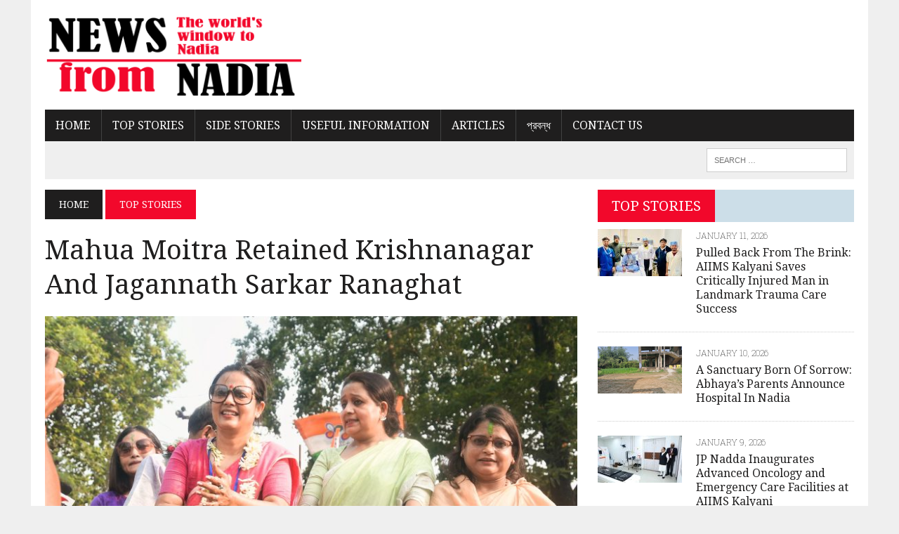

--- FILE ---
content_type: text/html; charset=utf-8
request_url: https://newsfromnadia.in/mahua-moitra-retained-krishnanagar-and-jagannath-sarkar-ranaghat/amp/
body_size: 34980
content:
<!DOCTYPE html>
<html class="no-js" lang="en-GB" prefix="og: https://ogp.me/ns#" amp="" data-amp-auto-lightbox-disable transformed="self;v=1" i-amphtml-layout="" i-amphtml-no-boilerplate="">
<head><meta charset="UTF-8"><meta name="viewport" content="width=device-width"><link rel="preconnect" href="https://cdn.ampproject.org"><style amp-runtime="" i-amphtml-version="012512221826001">html{overflow-x:hidden!important}html.i-amphtml-fie{height:100%!important;width:100%!important}html:not([amp4ads]),html:not([amp4ads]) body{height:auto!important}html:not([amp4ads]) body{margin:0!important}body{-webkit-text-size-adjust:100%;-moz-text-size-adjust:100%;-ms-text-size-adjust:100%;text-size-adjust:100%}html.i-amphtml-singledoc.i-amphtml-embedded{-ms-touch-action:pan-y pinch-zoom;touch-action:pan-y pinch-zoom}html.i-amphtml-fie>body,html.i-amphtml-singledoc>body{overflow:visible!important}html.i-amphtml-fie:not(.i-amphtml-inabox)>body,html.i-amphtml-singledoc:not(.i-amphtml-inabox)>body{position:relative!important}html.i-amphtml-ios-embed-legacy>body{overflow-x:hidden!important;overflow-y:auto!important;position:absolute!important}html.i-amphtml-ios-embed{overflow-y:auto!important;position:static}#i-amphtml-wrapper{overflow-x:hidden!important;overflow-y:auto!important;position:absolute!important;top:0!important;left:0!important;right:0!important;bottom:0!important;margin:0!important;display:block!important}html.i-amphtml-ios-embed.i-amphtml-ios-overscroll,html.i-amphtml-ios-embed.i-amphtml-ios-overscroll>#i-amphtml-wrapper{-webkit-overflow-scrolling:touch!important}#i-amphtml-wrapper>body{position:relative!important;border-top:1px solid transparent!important}#i-amphtml-wrapper+body{visibility:visible}#i-amphtml-wrapper+body .i-amphtml-lightbox-element,#i-amphtml-wrapper+body[i-amphtml-lightbox]{visibility:hidden}#i-amphtml-wrapper+body[i-amphtml-lightbox] .i-amphtml-lightbox-element{visibility:visible}#i-amphtml-wrapper.i-amphtml-scroll-disabled,.i-amphtml-scroll-disabled{overflow-x:hidden!important;overflow-y:hidden!important}amp-instagram{padding:54px 0px 0px!important;background-color:#fff}amp-iframe iframe{box-sizing:border-box!important}[amp-access][amp-access-hide]{display:none}[subscriptions-dialog],body:not(.i-amphtml-subs-ready) [subscriptions-action],body:not(.i-amphtml-subs-ready) [subscriptions-section]{display:none!important}amp-experiment,amp-live-list>[update]{display:none}amp-list[resizable-children]>.i-amphtml-loading-container.amp-hidden{display:none!important}amp-list [fetch-error],amp-list[load-more] [load-more-button],amp-list[load-more] [load-more-end],amp-list[load-more] [load-more-failed],amp-list[load-more] [load-more-loading]{display:none}amp-list[diffable] div[role=list]{display:block}amp-story-page,amp-story[standalone]{min-height:1px!important;display:block!important;height:100%!important;margin:0!important;padding:0!important;overflow:hidden!important;width:100%!important}amp-story[standalone]{background-color:#000!important;position:relative!important}amp-story-page{background-color:#757575}amp-story .amp-active>div,amp-story .i-amphtml-loader-background{display:none!important}amp-story-page:not(:first-of-type):not([distance]):not([active]){transform:translateY(1000vh)!important}amp-autocomplete{position:relative!important;display:inline-block!important}amp-autocomplete>input,amp-autocomplete>textarea{padding:0.5rem;border:1px solid rgba(0,0,0,.33)}.i-amphtml-autocomplete-results,amp-autocomplete>input,amp-autocomplete>textarea{font-size:1rem;line-height:1.5rem}[amp-fx^=fly-in]{visibility:hidden}amp-script[nodom],amp-script[sandboxed]{position:fixed!important;top:0!important;width:1px!important;height:1px!important;overflow:hidden!important;visibility:hidden}
/*# sourceURL=/css/ampdoc.css*/[hidden]{display:none!important}.i-amphtml-element{display:inline-block}.i-amphtml-blurry-placeholder{transition:opacity 0.3s cubic-bezier(0.0,0.0,0.2,1)!important;pointer-events:none}[layout=nodisplay]:not(.i-amphtml-element){display:none!important}.i-amphtml-layout-fixed,[layout=fixed][width][height]:not(.i-amphtml-layout-fixed){display:inline-block;position:relative}.i-amphtml-layout-responsive,[layout=responsive][width][height]:not(.i-amphtml-layout-responsive),[width][height][heights]:not([layout]):not(.i-amphtml-layout-responsive),[width][height][sizes]:not(img):not([layout]):not(.i-amphtml-layout-responsive){display:block;position:relative}.i-amphtml-layout-intrinsic,[layout=intrinsic][width][height]:not(.i-amphtml-layout-intrinsic){display:inline-block;position:relative;max-width:100%}.i-amphtml-layout-intrinsic .i-amphtml-sizer{max-width:100%}.i-amphtml-intrinsic-sizer{max-width:100%;display:block!important}.i-amphtml-layout-container,.i-amphtml-layout-fixed-height,[layout=container],[layout=fixed-height][height]:not(.i-amphtml-layout-fixed-height){display:block;position:relative}.i-amphtml-layout-fill,.i-amphtml-layout-fill.i-amphtml-notbuilt,[layout=fill]:not(.i-amphtml-layout-fill),body noscript>*{display:block;overflow:hidden!important;position:absolute;top:0;left:0;bottom:0;right:0}body noscript>*{position:absolute!important;width:100%;height:100%;z-index:2}body noscript{display:inline!important}.i-amphtml-layout-flex-item,[layout=flex-item]:not(.i-amphtml-layout-flex-item){display:block;position:relative;-ms-flex:1 1 auto;flex:1 1 auto}.i-amphtml-layout-fluid{position:relative}.i-amphtml-layout-size-defined{overflow:hidden!important}.i-amphtml-layout-awaiting-size{position:absolute!important;top:auto!important;bottom:auto!important}i-amphtml-sizer{display:block!important}@supports (aspect-ratio:1/1){i-amphtml-sizer.i-amphtml-disable-ar{display:none!important}}.i-amphtml-blurry-placeholder,.i-amphtml-fill-content{display:block;height:0;max-height:100%;max-width:100%;min-height:100%;min-width:100%;width:0;margin:auto}.i-amphtml-layout-size-defined .i-amphtml-fill-content{position:absolute;top:0;left:0;bottom:0;right:0}.i-amphtml-replaced-content,.i-amphtml-screen-reader{padding:0!important;border:none!important}.i-amphtml-screen-reader{position:fixed!important;top:0px!important;left:0px!important;width:4px!important;height:4px!important;opacity:0!important;overflow:hidden!important;margin:0!important;display:block!important;visibility:visible!important}.i-amphtml-screen-reader~.i-amphtml-screen-reader{left:8px!important}.i-amphtml-screen-reader~.i-amphtml-screen-reader~.i-amphtml-screen-reader{left:12px!important}.i-amphtml-screen-reader~.i-amphtml-screen-reader~.i-amphtml-screen-reader~.i-amphtml-screen-reader{left:16px!important}.i-amphtml-unresolved{position:relative;overflow:hidden!important}.i-amphtml-select-disabled{-webkit-user-select:none!important;-ms-user-select:none!important;user-select:none!important}.i-amphtml-notbuilt,[layout]:not(.i-amphtml-element),[width][height][heights]:not([layout]):not(.i-amphtml-element),[width][height][sizes]:not(img):not([layout]):not(.i-amphtml-element){position:relative;overflow:hidden!important;color:transparent!important}.i-amphtml-notbuilt:not(.i-amphtml-layout-container)>*,[layout]:not([layout=container]):not(.i-amphtml-element)>*,[width][height][heights]:not([layout]):not(.i-amphtml-element)>*,[width][height][sizes]:not([layout]):not(.i-amphtml-element)>*{display:none}amp-img:not(.i-amphtml-element)[i-amphtml-ssr]>img.i-amphtml-fill-content{display:block}.i-amphtml-notbuilt:not(.i-amphtml-layout-container),[layout]:not([layout=container]):not(.i-amphtml-element),[width][height][heights]:not([layout]):not(.i-amphtml-element),[width][height][sizes]:not(img):not([layout]):not(.i-amphtml-element){color:transparent!important;line-height:0!important}.i-amphtml-ghost{visibility:hidden!important}.i-amphtml-element>[placeholder],[layout]:not(.i-amphtml-element)>[placeholder],[width][height][heights]:not([layout]):not(.i-amphtml-element)>[placeholder],[width][height][sizes]:not([layout]):not(.i-amphtml-element)>[placeholder]{display:block;line-height:normal}.i-amphtml-element>[placeholder].amp-hidden,.i-amphtml-element>[placeholder].hidden{visibility:hidden}.i-amphtml-element:not(.amp-notsupported)>[fallback],.i-amphtml-layout-container>[placeholder].amp-hidden,.i-amphtml-layout-container>[placeholder].hidden{display:none}.i-amphtml-layout-size-defined>[fallback],.i-amphtml-layout-size-defined>[placeholder]{position:absolute!important;top:0!important;left:0!important;right:0!important;bottom:0!important;z-index:1}amp-img[i-amphtml-ssr]:not(.i-amphtml-element)>[placeholder]{z-index:auto}.i-amphtml-notbuilt>[placeholder]{display:block!important}.i-amphtml-hidden-by-media-query{display:none!important}.i-amphtml-element-error{background:red!important;color:#fff!important;position:relative!important}.i-amphtml-element-error:before{content:attr(error-message)}i-amp-scroll-container,i-amphtml-scroll-container{position:absolute;top:0;left:0;right:0;bottom:0;display:block}i-amp-scroll-container.amp-active,i-amphtml-scroll-container.amp-active{overflow:auto;-webkit-overflow-scrolling:touch}.i-amphtml-loading-container{display:block!important;pointer-events:none;z-index:1}.i-amphtml-notbuilt>.i-amphtml-loading-container{display:block!important}.i-amphtml-loading-container.amp-hidden{visibility:hidden}.i-amphtml-element>[overflow]{cursor:pointer;position:relative;z-index:2;visibility:hidden;display:initial;line-height:normal}.i-amphtml-layout-size-defined>[overflow]{position:absolute}.i-amphtml-element>[overflow].amp-visible{visibility:visible}template{display:none!important}.amp-border-box,.amp-border-box *,.amp-border-box :after,.amp-border-box :before{box-sizing:border-box}amp-pixel{display:none!important}amp-analytics,amp-auto-ads,amp-story-auto-ads{position:fixed!important;top:0!important;width:1px!important;height:1px!important;overflow:hidden!important;visibility:hidden}amp-story{visibility:hidden!important}html.i-amphtml-fie>amp-analytics{position:initial!important}[visible-when-invalid]:not(.visible),form [submit-error],form [submit-success],form [submitting]{display:none}amp-accordion{display:block!important}@media (min-width:1px){:where(amp-accordion>section)>:first-child{margin:0;background-color:#efefef;padding-right:20px;border:1px solid #dfdfdf}:where(amp-accordion>section)>:last-child{margin:0}}amp-accordion>section{float:none!important}amp-accordion>section>*{float:none!important;display:block!important;overflow:hidden!important;position:relative!important}amp-accordion,amp-accordion>section{margin:0}amp-accordion:not(.i-amphtml-built)>section>:last-child{display:none!important}amp-accordion:not(.i-amphtml-built)>section[expanded]>:last-child{display:block!important}
/*# sourceURL=/css/ampshared.css*/</style><meta name="amp-to-amp-navigation" content="AMP-Redirect-To; AMP.navigateTo"><meta name="robots" content="index, follow, max-snippet:-1, max-video-preview:-1, max-image-preview:large"><meta property="og:locale" content="en_GB"><meta property="og:type" content="article"><meta property="og:title" content="Mahua Moitra Retained Krishnanagar And Jagannath Sarkar Ranaghat"><meta property="og:description" content="Krishnanagar, June 4: Both Trinamool Congress and BJP retained their Lok Sabha seat on Tuesday which the two parties won in the 2019 general election. While the expelled Trinamool MP Mahua Moitra has been re-elected from the Krishnanagar seat, BJP’s Jagannath Sarkar emerged victorious in Ranaghat despite his party falling..."><meta property="og:url" content="https://newsfromnadia.in/mahua-moitra-retained-krishnanagar-and-jagannath-sarkar-ranaghat/"><meta property="og:site_name" content="News from Nadia"><meta property="article:tag" content="bjp"><meta property="article:tag" content="jagannath sarkar"><meta property="article:tag" content="krishnanagar"><meta property="article:tag" content="lok sabha poll"><meta property="article:tag" content="mahua moitra"><meta property="article:tag" content="nadia"><meta property="article:tag" content="ranaghat"><meta property="article:tag" content="trinamool congress"><meta property="article:section" content="Top Stories"><meta property="og:updated_time" content="2024-06-04T21:29:49+05:30"><meta property="og:image" content="https://newsfromnadia.in/wp-content/uploads/2024/06/mahuamoitra-1024x590.jpg"><meta property="og:image:secure_url" content="https://newsfromnadia.in/wp-content/uploads/2024/06/mahuamoitra-1024x590.jpg"><meta property="og:image:width" content="777"><meta property="og:image:height" content="448"><meta property="og:image:alt" content="mahua moitra"><meta property="og:image:type" content="image/jpeg"><meta property="article:published_time" content="2024-06-04T21:22:48+05:30"><meta property="article:modified_time" content="2024-06-04T21:29:49+05:30"><meta name="twitter:card" content="summary_large_image"><meta name="twitter:title" content="Mahua Moitra Retained Krishnanagar And Jagannath Sarkar Ranaghat"><meta name="twitter:description" content="Krishnanagar, June 4: Both Trinamool Congress and BJP retained their Lok Sabha seat on Tuesday which the two parties won in the 2019 general election. While the expelled Trinamool MP Mahua Moitra has been re-elected from the Krishnanagar seat, BJP’s Jagannath Sarkar emerged victorious in Ranaghat despite his party falling..."><meta name="twitter:image" content="https://newsfromnadia.in/wp-content/uploads/2024/06/mahuamoitra-1024x590.jpg"><meta name="twitter:label1" content="Written by"><meta name="twitter:data1" content="NFN Network"><meta name="twitter:label2" content="Time to read"><meta name="twitter:data2" content="2 minutes"><meta name="generator" content="WordPress 6.5.7"><meta name="generator" content="Site Kit by Google 1.131.0"><meta name="google-adsense-platform-account" content="ca-host-pub-2644536267352236"><meta name="google-adsense-platform-domain" content="sitekit.withgoogle.com"><meta name="generator" content="AMP Plugin v2.5.4; mode=transitional"><meta name="msapplication-TileImage" content="https://newsfromnadia.in/wp-content/uploads/2016/08/cropped-favicon-270x270.png"><link href="https://fonts.gstatic.com" crossorigin rel="preconnect"><link rel="preconnect" href="https://fonts.googleapis.com"><link rel="dns-prefetch" href="//cdn.datatables.net"><link rel="dns-prefetch" href="//cdnjs.cloudflare.com"><link rel="dns-prefetch" href="//www.google.com"><link rel="dns-prefetch" href="//fonts.googleapis.com"><link rel="dns-prefetch" href="//www.googletagmanager.com"><link rel="preload" href="https://newsfromnadia.in/wp-content/themes/mh_newsdesk/fonts/fontawesome-webfont.eot#iefix&amp;v=4.4.0" as="font" crossorigin=""><link rel="preload" href="https://newsfromnadia.in/wp-content/plugins/photo-gallery/css/bwg-fonts/fonts/bwg.eot?qy18kk#iefix" as="font" crossorigin=""><link rel="preconnect" href="https://fonts.gstatic.com" crossorigin=""><link rel="dns-prefetch" href="https://fonts.gstatic.com"><script async="" src="https://cdn.ampproject.org/v0.mjs" type="module" crossorigin="anonymous"></script><script async nomodule src="https://cdn.ampproject.org/v0.js" crossorigin="anonymous"></script><script async custom-element="amp-ad" src="https://cdn.ampproject.org/v0/amp-ad-0.1.mjs" type="module" crossorigin="anonymous"></script><script async nomodule src="https://cdn.ampproject.org/v0/amp-ad-0.1.js" crossorigin="anonymous" custom-element="amp-ad"></script><script src="https://cdn.ampproject.org/v0/amp-analytics-0.1.mjs" async="" custom-element="amp-analytics" type="module" crossorigin="anonymous"></script><script async nomodule src="https://cdn.ampproject.org/v0/amp-analytics-0.1.js" crossorigin="anonymous" custom-element="amp-analytics"></script><script src="https://cdn.ampproject.org/v0/amp-auto-ads-0.1.mjs" async="" custom-element="amp-auto-ads" type="module" crossorigin="anonymous"></script><script async nomodule src="https://cdn.ampproject.org/v0/amp-auto-ads-0.1.js" crossorigin="anonymous" custom-element="amp-auto-ads"></script><script src="https://cdn.ampproject.org/v0/amp-form-0.1.mjs" async="" custom-element="amp-form" type="module" crossorigin="anonymous"></script><script async nomodule src="https://cdn.ampproject.org/v0/amp-form-0.1.js" crossorigin="anonymous" custom-element="amp-form"></script><script src="https://cdn.ampproject.org/v0/amp-twitter-0.1.mjs" async="" custom-element="amp-twitter" type="module" crossorigin="anonymous"></script><script async nomodule src="https://cdn.ampproject.org/v0/amp-twitter-0.1.js" crossorigin="anonymous" custom-element="amp-twitter"></script><link rel="icon" href="https://newsfromnadia.in/wp-content/uploads/2016/08/cropped-favicon-32x32.png" sizes="32x32"><link rel="icon" href="https://newsfromnadia.in/wp-content/uploads/2016/08/cropped-favicon-192x192.png" sizes="192x192"><link crossorigin="anonymous" rel="stylesheet" id="twb-open-sans-css" href="https://fonts.googleapis.com/css?family=Open+Sans%3A300%2C400%2C500%2C600%2C700%2C800&amp;display=swap&amp;ver=6.5.7" type="text/css" media="all"><link crossorigin="anonymous" rel="stylesheet" id="mh-google-fonts-css" href="https://fonts.googleapis.com/css?family=Roboto+Condensed:300,400,400italic,600,700%7cDroid+Serif:300,400,400italic,600,700" type="text/css" media="all"><link href="https://fonts.googleapis.com/css2?display=swap&amp;family=Roboto+Slab:wght@100;400" rel="stylesheet"><style amp-custom="">a.heateor_sss_amp{padding:0 4px}div.heateor_sss_horizontal_sharing a amp-img{display:inline-block}.heateor_sss_amp_facebook amp-img{background-color:#0765fe}.heateor_sss_amp_linkedin amp-img{background-color:#0077b5}.heateor_sss_amp_pinterest amp-img{background-color:#cc2329}.heateor_sss_amp_twitter amp-img{background-color:#55acee}.heateor_sss_amp_whatsapp amp-img{background-color:#55eb4c}@keyframes rotation{from{transform:rotate(0deg)}to{transform:rotate(359deg)}}@keyframes rotation{from{transform:rotate(0deg)}to{transform:rotate(359deg)}}amp-img.amp-wp-enforced-sizes{object-fit:contain}button[overflow]{bottom:0}amp-img img,amp-img noscript{image-rendering:inherit;object-fit:inherit;object-position:inherit}:where(.wp-block-button__link){border-radius:9999px;box-shadow:none;padding:calc(.667em + 2px) calc(1.333em + 2px);text-decoration:none}:where(.wp-block-columns){margin-bottom:1.75em}:where(.wp-block-columns.has-background){padding:1.25em 2.375em}:where(.wp-block-post-comments input[type=submit]){border:none}:where(.wp-block-cover-image:not(.has-text-color)),:where(.wp-block-cover:not(.has-text-color)){color:#fff}:where(.wp-block-cover-image.is-light:not(.has-text-color)),:where(.wp-block-cover.is-light:not(.has-text-color)){color:#000}:where(.wp-block-file){margin-bottom:1.5em}:where(.wp-block-file__button){border-radius:2em;display:inline-block;padding:.5em 1em}:where(.wp-block-file__button):is(a):active,:where(.wp-block-file__button):is(a):focus,:where(.wp-block-file__button):is(a):hover,:where(.wp-block-file__button):is(a):visited{box-shadow:none;color:#fff;opacity:.85;text-decoration:none}@keyframes turn-on-visibility{0%{opacity:0}to{opacity:1}}@keyframes turn-off-visibility{0%{opacity:1;visibility:visible}99%{opacity:0;visibility:visible}to{opacity:0;visibility:hidden}}@keyframes lightbox-zoom-in{0%{transform:translate(calc(( -100vw + var(--wp--lightbox-scrollbar-width) ) / 2 + var(--wp--lightbox-initial-left-position)),calc(-50vh + var(--wp--lightbox-initial-top-position))) scale(var(--wp--lightbox-scale))}to{transform:translate(-50%,-50%) scale(1)}}@keyframes lightbox-zoom-out{0%{transform:translate(-50%,-50%) scale(1);visibility:visible}99%{visibility:visible}to{transform:translate(calc(( -100vw + var(--wp--lightbox-scrollbar-width) ) / 2 + var(--wp--lightbox-initial-left-position)),calc(-50vh + var(--wp--lightbox-initial-top-position))) scale(var(--wp--lightbox-scale));visibility:hidden}}:where(.wp-block-latest-comments:not([data-amp-original-style*=line-height] .wp-block-latest-comments__comment)){line-height:1.1}:where(.wp-block-latest-comments:not([data-amp-original-style*=line-height] .wp-block-latest-comments__comment-excerpt p)){line-height:1.8}ul{box-sizing:border-box}:where(.wp-block-navigation.has-background .wp-block-navigation-item a:not(.wp-element-button)),:where(.wp-block-navigation.has-background .wp-block-navigation-submenu a:not(.wp-element-button)){padding:.5em 1em}:where(.wp-block-navigation .wp-block-navigation__submenu-container .wp-block-navigation-item a:not(.wp-element-button)),:where(.wp-block-navigation .wp-block-navigation__submenu-container .wp-block-navigation-submenu a:not(.wp-element-button)),:where(.wp-block-navigation .wp-block-navigation__submenu-container .wp-block-navigation-submenu button.wp-block-navigation-item__content),:where(.wp-block-navigation .wp-block-navigation__submenu-container .wp-block-pages-list__item button.wp-block-navigation-item__content){padding:.5em 1em}@keyframes overlay-menu__fade-in-animation{0%{opacity:0;transform:translateY(.5em)}to{opacity:1;transform:translateY(0)}}:where(p.has-text-color:not(.has-link-color)) a{color:inherit}:where(.wp-block-post-excerpt){margin-bottom:var(--wp--style--block-gap);margin-top:var(--wp--style--block-gap)}:where(.wp-block-preformatted.has-background){padding:1.25em 2.375em}:where(.wp-block-pullquote){margin:0 0 1em}:where(.wp-block-search__button){border:1px solid #ccc;padding:6px 10px}:where(.wp-block-search__button-inside .wp-block-search__inside-wrapper){border:1px solid #949494;box-sizing:border-box;padding:4px}:where(.wp-block-search__button-inside .wp-block-search__inside-wrapper) :where(.wp-block-search__button){padding:4px 8px}:where(.wp-block-term-description){margin-bottom:var(--wp--style--block-gap);margin-top:var(--wp--style--block-gap)}:where(pre.wp-block-verse){font-family:inherit}.entry-content{counter-reset:footnotes}:root{--wp--preset--font-size--normal:16px;--wp--preset--font-size--huge:42px}.screen-reader-text{border:0;clip:rect(1px,1px,1px,1px);-webkit-clip-path:inset(50%);clip-path:inset(50%);height:1px;margin:-1px;overflow:hidden;padding:0;position:absolute;width:1px}.screen-reader-text:not(#_#_#_#_#_#_#_){word-wrap:normal}.screen-reader-text:focus{background-color:#ddd;-webkit-clip-path:none;clip-path:none;color:#444;display:block;font-size:1em;height:auto;left:5px;line-height:normal;padding:15px 23px 14px;text-decoration:none;top:5px;width:auto;z-index:100000}.screen-reader-text:focus:not(#_#_#_#_#_#_#_){clip:auto}html :where(.has-border-color){border-style:solid}html :where([data-amp-original-style*=border-top-color]){border-top-style:solid}html :where([data-amp-original-style*=border-right-color]){border-right-style:solid}html :where([data-amp-original-style*=border-bottom-color]){border-bottom-style:solid}html :where([data-amp-original-style*=border-left-color]){border-left-style:solid}html :where([data-amp-original-style*=border-width]){border-style:solid}html :where([data-amp-original-style*=border-top-width]){border-top-style:solid}html :where([data-amp-original-style*=border-right-width]){border-right-style:solid}html :where([data-amp-original-style*=border-bottom-width]){border-bottom-style:solid}html :where([data-amp-original-style*=border-left-width]){border-left-style:solid}html :where(amp-img[class*=wp-image-]),html :where(amp-anim[class*=wp-image-]){height:auto;max-width:100%}:where(figure){margin:0 0 1em}html :where(.is-position-sticky){--wp-admin--admin-bar--position-offset:var(--wp-admin--admin-bar--height,0px)}@media screen and (max-width:600px){html :where(.is-position-sticky){--wp-admin--admin-bar--position-offset:0px}}body{--wp--preset--color--black:#000;--wp--preset--color--cyan-bluish-gray:#abb8c3;--wp--preset--color--white:#fff;--wp--preset--color--pale-pink:#f78da7;--wp--preset--color--vivid-red:#cf2e2e;--wp--preset--color--luminous-vivid-orange:#ff6900;--wp--preset--color--luminous-vivid-amber:#fcb900;--wp--preset--color--light-green-cyan:#7bdcb5;--wp--preset--color--vivid-green-cyan:#00d084;--wp--preset--color--pale-cyan-blue:#8ed1fc;--wp--preset--color--vivid-cyan-blue:#0693e3;--wp--preset--color--vivid-purple:#9b51e0;--wp--preset--gradient--vivid-cyan-blue-to-vivid-purple:linear-gradient(135deg,rgba(6,147,227,1) 0%,#9b51e0 100%);--wp--preset--gradient--light-green-cyan-to-vivid-green-cyan:linear-gradient(135deg,#7adcb4 0%,#00d082 100%);--wp--preset--gradient--luminous-vivid-amber-to-luminous-vivid-orange:linear-gradient(135deg,rgba(252,185,0,1) 0%,rgba(255,105,0,1) 100%);--wp--preset--gradient--luminous-vivid-orange-to-vivid-red:linear-gradient(135deg,rgba(255,105,0,1) 0%,#cf2e2e 100%);--wp--preset--gradient--very-light-gray-to-cyan-bluish-gray:linear-gradient(135deg,#eee 0%,#a9b8c3 100%);--wp--preset--gradient--cool-to-warm-spectrum:linear-gradient(135deg,#4aeadc 0%,#9778d1 20%,#cf2aba 40%,#ee2c82 60%,#fb6962 80%,#fef84c 100%);--wp--preset--gradient--blush-light-purple:linear-gradient(135deg,#ffceec 0%,#9896f0 100%);--wp--preset--gradient--blush-bordeaux:linear-gradient(135deg,#fecda5 0%,#fe2d2d 50%,#6b003e 100%);--wp--preset--gradient--luminous-dusk:linear-gradient(135deg,#ffcb70 0%,#c751c0 50%,#4158d0 100%);--wp--preset--gradient--pale-ocean:linear-gradient(135deg,#fff5cb 0%,#b6e3d4 50%,#33a7b5 100%);--wp--preset--gradient--electric-grass:linear-gradient(135deg,#caf880 0%,#71ce7e 100%);--wp--preset--gradient--midnight:linear-gradient(135deg,#020381 0%,#2874fc 100%);--wp--preset--font-size--small:13px;--wp--preset--font-size--medium:20px;--wp--preset--font-size--large:36px;--wp--preset--font-size--x-large:42px;--wp--preset--spacing--20:.44rem;--wp--preset--spacing--30:.67rem;--wp--preset--spacing--40:1rem;--wp--preset--spacing--50:1.5rem;--wp--preset--spacing--60:2.25rem;--wp--preset--spacing--70:3.38rem;--wp--preset--spacing--80:5.06rem;--wp--preset--shadow--natural:6px 6px 9px rgba(0,0,0,.2);--wp--preset--shadow--deep:12px 12px 50px rgba(0,0,0,.4);--wp--preset--shadow--sharp:6px 6px 0px rgba(0,0,0,.2);--wp--preset--shadow--outlined:6px 6px 0px -3px rgba(255,255,255,1),6px 6px rgba(0,0,0,1);--wp--preset--shadow--crisp:6px 6px 0px rgba(0,0,0,1)}:where(.is-layout-flex){gap:.5em}:where(.is-layout-grid){gap:.5em}:where(.wp-block-columns.is-layout-flex){gap:2em}:where(.wp-block-columns.is-layout-grid){gap:2em}:where(.wp-block-post-template.is-layout-flex){gap:1.25em}:where(.wp-block-post-template.is-layout-grid){gap:1.25em}:where(.wp-block-post-template.is-layout-flex){gap:1.25em}:where(.wp-block-post-template.is-layout-grid){gap:1.25em}:where(.wp-block-columns.is-layout-flex){gap:2em}:where(.wp-block-columns.is-layout-grid){gap:2em}@keyframes dtb-spinner{100%{transform:rotate(360deg)}}@-o-keyframes dtb-spinner{100%{-o-transform:rotate(360deg);transform:rotate(360deg)}}@-ms-keyframes dtb-spinner{100%{-ms-transform:rotate(360deg);transform:rotate(360deg)}}@-webkit-keyframes dtb-spinner{100%{-webkit-transform:rotate(360deg);transform:rotate(360deg)}}@-moz-keyframes dtb-spinner{100%{-moz-transform:rotate(360deg);transform:rotate(360deg)}}@font-face{font-family:"bwg";src:url("https://newsfromnadia.in/wp-content/plugins/photo-gallery/css/bwg-fonts/fonts/bwg.eot?qy18kk");src:url("https://newsfromnadia.in/wp-content/plugins/photo-gallery/css/bwg-fonts/fonts/bwg.eot?qy18kk#iefix") format("embedded-opentype"),url("https://newsfromnadia.in/wp-content/plugins/photo-gallery/css/bwg-fonts/fonts/bwg.ttf?qy18kk") format("truetype"),url("https://newsfromnadia.in/wp-content/plugins/photo-gallery/css/bwg-fonts/fonts/bwg.woff?qy18kk") format("woff"),url("https://newsfromnadia.in/wp-content/plugins/photo-gallery/css/bwg-fonts/fonts/bwg.svg?qy18kk#bwg") format("svg");font-weight:normal;font-style:normal}[class^="bwg-icon-"],[class*=" bwg-icon-"]{speak:none;display:inline-block;line-height:1;font-style:normal;font-weight:normal;font-variant:normal;text-transform:none;vertical-align:top;-webkit-font-smoothing:antialiased;-moz-osx-font-smoothing:grayscale}[class^="bwg-icon-"]:not(#_#_#_#_#_#_#_),[class*=" bwg-icon-"]:not(#_#_#_#_#_#_#_#_){font-family:"bwg"}div[id^=bwg_container] p:not(#_#_#_#_#_#_#_#_){padding:0;margin:0}div[id^=bwg_container] amp-img:not(#_#_#_#_#_#_#_#_){box-shadow:none}div[id^=bwg_container] *{margin:0}@media print{[class^=bwg_slideshow_title_text_],[id^=bwg_slideshow_play_pause_],[id^=spider_slideshow_left_],[id^=spider_slideshow_right_]{background:0 0}}div[id^=bwg_container1_] div[id^=bwg_container2_] div[class^=bwg_slide_container_] amp-img[id^=bwg_slideshow_image_]{display:inline-block}div[id^=bwg_container1_] div[id^=bwg_container2_] div[class^=bwg_slideshow_image_wrap_] *{box-sizing:border-box;-moz-box-sizing:border-box;-webkit-box-sizing:border-box}div[id^=bwg_container1_] div[id^=bwg_container2_] div[class^=bwg_slideshow_image_wrap_]{border-collapse:collapse;display:table;position:relative;text-align:center;margin:auto}div[id^=bwg_container1_] div[id^=bwg_container2_] amp-img[class^=bwg_slideshow_image_]{display:inline-block;vertical-align:middle}div[id^=bwg_container1_] div[id^=bwg_container2_] amp-img[class^=bwg_slideshow_image_]:not(#_#_#_#_#_#_#_#_){padding:0;margin:0;float:none}div[id^=bwg_container1_] div[id^=bwg_container2_] span[class^=bwg_slideshow_embed_]{vertical-align:middle;display:inline-block;text-align:center}div[id^=bwg_container1_] div[id^=bwg_container2_] span[class^=bwg_slideshow_embed_]:not(#_#_#_#_#_#_#_#_){padding:0;margin:0;float:none}div[id^=bwg_container1_] div[id^=bwg_container2_] amp-img[class^=bwg_slideshow_watermark_]{position:relative;z-index:15}div[id^=bwg_container1_] div[id^=bwg_container2_] span[id^=bwg_slideshow_play_pause-ico_]{cursor:pointer;position:relative;z-index:13}div[id^=bwg_container1_] div[id^=bwg_container2_] span[id^=bwg_slideshow_play_pause-ico_]:not(#_#_#_#_#_#_#_#_){display:none}div[id^=bwg_container1_] div[id^=bwg_container2_] span[id^=bwg_slideshow_play_pause-ico_]:hover{display:inline-block;position:relative;z-index:13}div[id^=bwg_container1_] div[id^=bwg_container2_] a[id^=spider_slideshow_left_],div[id^=bwg_container1_] div[id^=bwg_container2_] a[id^=spider_slideshow_right_]{bottom:35%;cursor:pointer;display:inline;height:30%;outline:medium none;position:absolute;width:35%;z-index:13}div[id^=bwg_container1_] div[id^=bwg_container2_] a[id^=spider_slideshow_left_]{left:0}div[id^=bwg_container1_] div[id^=bwg_container2_] a[id^=spider_slideshow_right_]{right:0}div[id^=bwg_container1_] div[id^=bwg_container2_] a[id^=spider_slideshow_left_]:hover,div[id^=bwg_container1_] div[id^=bwg_container2_] a[id^=spider_slideshow_right_]:hover{visibility:visible}div[id^=bwg_container1_] div[id^=bwg_container2_] a[id^=spider_slideshow_left_]:hover,div[id^=bwg_container1_] div[id^=bwg_container2_] a[id^=spider_slideshow_right_]:hover{visibility:visible}div[id^=bwg_container1_] div[id^=bwg_container2_] a[id^=spider_slideshow_right_]:hover span:not(#_#_#_#_#_#_#_#_){left:auto;right:20px}div[id^=bwg_container1_] div[id^=bwg_container2_] a[id^=spider_slideshow_left_]:hover span:not(#_#_#_#_#_#_#_#_){left:20px}div[id^=bwg_container1_] div[id^=bwg_container2_] span[id^=spider_slideshow_left-ico_] span,div[id^=bwg_container1_] div[id^=bwg_container2_] span[id^=spider_slideshow_right-ico_] span{display:table-cell;text-align:center;vertical-align:middle;z-index:13}div[id^=bwg_container1_] div[id^=bwg_container2_] span[id^=spider_slideshow_left-ico_],div[id^=bwg_container1_] div[id^=bwg_container2_] span[id^=spider_slideshow_right-ico_]{z-index:13;-moz-box-sizing:content-box;box-sizing:content-box;cursor:pointer;display:table;line-height:0;margin-top:-15px;position:absolute;top:50%}div[id^=bwg_container1_] div[id^=bwg_container2_] span[id^=spider_slideshow_left-ico_]:hover,div[id^=bwg_container1_] div[id^=bwg_container2_] span[id^=spider_slideshow_right-ico_]:hover{cursor:pointer}div[id^=bwg_container1_] div[id^=bwg_container2_] div[class^=bwg_slideshow_image_container_]{display:table;position:absolute;text-align:center;vertical-align:middle}div[id^=bwg_container1_] div[id^=bwg_container2_] div[class^=bwg_slideshow_filmstrip_container_]{position:absolute}div[id^=bwg_container1_] div[id^=bwg_container2_] div[class^=bwg_slideshow_filmstrip_thumbnails_]{margin:0 auto;overflow:hidden;position:relative}div[id^=bwg_container1_] div[id^=bwg_container2_] div[class^=bwg_slideshow_filmstrip_thumbnail_]{position:relative;background:0 0;cursor:pointer;float:left;overflow:hidden}div[id^=bwg_container1_] div[id^=bwg_container2_] div[class^=bwg_slideshow_thumb_active_]{opacity:1}div[id^=bwg_container1_] div[id^=bwg_container2_] amp-img[class^=bwg_slideshow_filmstrip_thumbnail_img_]{display:block;opacity:1}div[id^=bwg_container1_] div[id^=bwg_container2_] amp-img[class^=bwg_slideshow_filmstrip_thumbnail_img_]:not(#_#_#_#_#_#_#_#_){padding:0}div[id^=bwg_container1_] div[id^=bwg_container2_] div[class^=bwg_slideshow_filmstrip_left_]{cursor:pointer;vertical-align:middle}div[id^=bwg_container1_] div[id^=bwg_container2_] div[class^=bwg_slideshow_filmstrip_right_]{cursor:pointer;vertical-align:middle}div[id^=bwg_container1_] div[id^=bwg_container2_] a[class^=bwg_none_selectable_]{-webkit-touch-callout:none;-webkit-user-select:none;-khtml-user-select:none;-moz-user-select:none;-ms-user-select:none;user-select:none}div[id^=bwg_container1_] div[id^=bwg_container2_] div[class^=bwg_slideshow_watermark_container_]{display:table-cell;margin:0 auto;position:relative;vertical-align:middle}div[id^=bwg_container1_] div[id^=bwg_container2_] span[class^=bwg_slideshow_watermark_spun_]{display:table-cell;overflow:hidden;position:relative}div[id^=bwg_container1_] div[id^=bwg_container2_] span[class^=bwg_slideshow_title_spun_]{display:table-cell;overflow:hidden;position:relative}div[id^=bwg_container1_] div[id^=bwg_container2_] span[class^=bwg_slideshow_description_spun_]{display:table-cell;overflow:hidden;position:relative}div[id^=bwg_container1_] div[id^=bwg_container2_] amp-img[class^=bwg_slideshow_watermark_image_]{position:relative;z-index:15}div[id^=bwg_container1_] div[id^=bwg_container2_] amp-img[class^=bwg_slideshow_watermark_image_]:not(#_#_#_#_#_#_#_#_){padding:0;float:none;margin:4px}div[id^=bwg_container1_] div[id^=bwg_container2_] a[class^=bwg_slideshow_watermark_text_],div[id^=bwg_container1_] div[id^=bwg_container2_] a[class^=bwg_slideshow_watermark_text_]:hover{text-decoration:none;margin:4px;position:relative;z-index:15}div[id^=bwg_container1_] div[id^=bwg_container2_] div[class^=bwg_slideshow_title_text_]{text-decoration:none;position:relative;z-index:11;display:inline-block;word-wrap:break-word;word-break:break-word}div[id^=bwg_container1_] div[id^=bwg_container2_] div[class^=bwg_slideshow_description_text_]{text-decoration:none;position:relative;z-index:15;margin:5px;display:inline-block;word-wrap:break-word;word-break:break-word}div[id^=bwg_container1_] div[id^=bwg_container2_] div[class^=bwg_slide_container_]{display:table-cell;margin:0 auto;position:absolute;vertical-align:middle;width:100%;height:100%}div[id^=bwg_container1_] div[id^=bwg_container2_] div[class^=bwg_slide_bg_]{margin:0 auto;width:inherit;height:inherit}div[id^=bwg_container1_] div[id^=bwg_container2_] div[class^=bwg_slider_]{height:inherit;width:inherit}div[id^=bwg_container1_] div[id^=bwg_container2_] span[class^=bwg_slideshow_image_spun_]{width:inherit;height:inherit;display:table-cell;opacity:1;position:absolute;vertical-align:middle;z-index:2}div[id^=bwg_container1_] div[id^=bwg_container2_] span[class^=bwg_slideshow_image_second_spun_]{width:inherit;height:inherit;display:table-cell;opacity:0;position:absolute;vertical-align:middle;z-index:1}div[id^=bwg_container1_] div[id^=bwg_container2_] span[class^=bwg_grid_]{display:none;height:100%;overflow:hidden;position:absolute;width:100%}div[id^=bwg_container1_] div[id^=bwg_container2_] span[class^=bwg_gridlet_]{opacity:1;position:absolute}div[id^=bwg_container1_] div[id^=bwg_container2_] span[class^=bwg_slideshow_dots_]{display:inline-block;position:relative;cursor:pointer;overflow:hidden;z-index:17}div[id^=bwg_container1_] div[id^=bwg_container2_] div[class^=bwg_slideshow_dots_container_]{display:block;overflow:hidden;position:absolute;z-index:17}div[id^=bwg_container1_] div[id^=bwg_container2_] div[class^=bwg_slideshow_dots_thumbnails_]{left:0;font-size:0;margin:0 auto;overflow:hidden;position:relative}div[id^=bwg_container1_] div[id^=bwg_container2_] span[class^=bwg_slideshow_dots_active_]{opacity:1}div[id^=bwg_container1_] div[id^=bwg_container2_] span[class^=bwg_slideshow_image_spun1_]{display:table;width:inherit;height:inherit}div[id^=bwg_container1_] div[id^=bwg_container2_] span[class^=bwg_slideshow_image_spun2_]{display:table-cell;vertical-align:middle;text-align:center}div[id^=bwg_container1_] div[id^=bwg_container2_] span[class^=bwg_mosaic_play_icon_spun_]{display:flex;width:auto;height:auto;opacity:1;position:absolute;top:50%;left:50%;transform:translate(-50%,-50%);z-index:100;justify-content:center;align-content:center;flex-direction:column;text-align:center}html,body,div,span,h1,h3,h4,p,blockquote,a,amp-img,ins,strong,i,ul,li,form,label,article,aside,footer,header,nav{margin:0;padding:0;border:0;font-size:100%;font:inherit;vertical-align:baseline}article,aside,footer,header,nav{display:block}ul{list-style:none}blockquote{quotes:none}blockquote:before,blockquote:after{content:"";content:none}#mh-wrapper,h1,h3,h4,.search-form input,.header-sub li a,.sb-widget .menu-item,a,.button span,.main-nav li{-moz-transition:all .5s;-webkit-transition:all .5s;-o-transition:all .5s;transition:all .5s}html{font-size:100%;-ms-text-size-adjust:none;-webkit-text-size-adjust:none}body{font-family:"PT Serif",Georgia,Times,"Times New Roman",serif;font-size:16px;font-size:1rem;line-height:1.6;word-wrap:break-word;background:#efefef}#mh-wrapper{width:90%;max-width:1180px;margin:0 auto;padding:0 20px 20px;overflow:hidden;background:#fff}.wrapper-inner{width:90%;max-width:1180px;margin:0 auto}#main-content{display:block;width:65.83%;overflow:hidden}.mh-sidebar{display:block;float:left;width:31.66%}.mh-right-sb #main-content{float:left;margin-right:2.5%}.mh-section{clear:both;padding:0;margin:0}.mh-separator{margin-bottom:20px;padding-bottom:10px;border:0;border-bottom:1px dotted #cdcdcd}.clearfix{display:block}.clearfix:after{content:".";display:block;clear:both;visibility:hidden;line-height:0;height:0;margin:0;padding:0}h1{font-size:36px;font-size:2.25rem}h3{font-size:24px;font-size:1.5rem}h4{font-size:20px;font-size:1.25rem}h1,h3,h4{line-height:1.3;font-weight:400;color:#1f1e1e}strong{font-weight:900}i{font-style:italic}blockquote{font-size:15px;font-size:.9375rem;line-height:1.6;color:#005a8c;margin:10px 20px 20px 20px;padding:20px 20px 0 20px;padding:1.25rem 1.25rem 0 1.25rem;border-left:5px solid #005a8c;display:inline-block}a{text-decoration:none;color:#1f1e1e}a:hover{color:#005a8c}.header-sub,h1,h3,h4,.breadcrumb,.footer-bottom,.menu-item,.button,.mh-share-buttons{font-family:"Oswald",Helvetica,Arial,sans-serif}.mh-col{display:block;float:left;margin-left:2.5%}.mh-col:first-child{margin-left:0}.mh-group:before,.mh-group:after{content:"";display:table}.mh-group:after{clear:both}.mh-2-3{width:65.83%}.mh-1-3{width:31.66%}.mh-1-4{width:23.125%}.mh-header{margin-bottom:30px}.header-wrap{padding:20px 0}.header-sub{display:block;padding:10px;text-transform:uppercase;overflow:hidden;background:#efefef}.header-search{float:right}.main-nav{background:#1f1e1e;text-transform:uppercase}.main-nav li{float:left;position:relative;border-left:1px solid #424242}.main-nav li:first-child{border:none}.main-nav li:hover{background:#005a8c}.main-nav li a{display:block;color:#fff;padding:10px 15px;padding:.625rem .9375rem;text-decoration:none}.main-nav ul li:hover > ul{display:block;background:#2a2a2a;z-index:9999}.main-nav ul ul{display:none;position:absolute;font-size:12px;font-size:.75rem}.main-nav ul ul li{width:13em;border:none}.main-nav ul ul ul{left:100%;top:0}.footer-nav{float:right;width:50%}.footer-nav li{float:left;position:relative;padding-left:10px;margin-left:10px;border-left:1px solid #424242}.footer-nav li:first-child{margin:0;padding:0;border:none}.footer-nav li a{display:block;color:#fff;text-decoration:none}.footer-nav ul{float:right}.footer-nav ul li:hover > ul{display:block;background:#2a2a2a;z-index:9999}.footer-nav ul ul{display:none;position:absolute}.footer-nav ul ul li{width:10em}.footer-nav ul ul ul{left:100%;top:0}.breadcrumb{font-size:14px;font-size:.875rem;margin-bottom:20px;text-transform:uppercase}.breadcrumb a{display:inline-block;color:#fff;padding:10px 20px;background:#005a8c}.breadcrumb a:hover{color:#fff;text-decoration:underline}.breadcrumb .bc-home{background:#1f1e1e}.entry-header .entry-title{font-size:38px;font-size:2.375rem;margin-bottom:20px}.entry-content{font-size:17px;font-size:1.063rem;line-height:1.4}.entry-content h1,.entry-content h3,.entry-content h4,.entry-content p,.entry-content blockquote{margin-bottom:20px;margin-bottom:1.25rem}.entry-content a{font-weight:600;color:#005a8c}.entry-content a:hover{text-decoration:underline}.entry-thumbnail{margin-bottom:20px}.entry-meta{font-size:12px;font-size:.75rem;margin-bottom:5px;text-transform:uppercase}.entry-meta a:hover{text-decoration:underline}.entry-meta .entry-meta-author,.entry-meta a{color:#005a8c;font-weight:700}.entry-meta-author{margin-right:10px}.entry-content ul{list-style:square}.entry-content ul{margin:0 0 30px 40px;margin:0 0 1.875rem 2.5rem}.entry-content ul ul{margin:0 0 0 40px;margin:0 0 0 2.5rem}input{font-size:12px;font-size:.75rem;padding:5px;padding:.3125rem;border:1px solid #d7d8d8;-webkit-transition:all .25s ease-in-out;-moz-transition:all .25s ease-in-out;transition:all .25s ease-in-out}input[type=text],input[type=email],input[type=tel],input[type=url]{width:60%}input[type=text]:hover,input[type=email]:hover,input[type=tel]:hover,input[type=url]:hover{border:1px solid #005a8c}input[type=submit]{color:#fff;padding:14px;cursor:pointer;background:#005a8c;display:inline-block;border:0;-webkit-appearance:none;-webkit-border-radius:0;border-radius:0}input[type=submit]:hover{background:#1f1e1e;color:#fff;border:0;padding:14px}.post-nav-wrap{text-align:center;margin:20px auto 40px}.post-nav-wrap li{display:inline-block;font-weight:900;margin:0 20px}.post-nav-wrap li .fa{margin:0 10px}amp-img{max-width:100%;width:auto \9;height:auto;vertical-align:bottom}.alignleft{display:inline;float:left;margin:5px 20px 20px 0;margin:.3125rem 1.25rem 1.25rem 0}.wp-caption-text{font-size:14px;font-size:.875rem;color:#454545;line-height:1.4;margin:5px 0 20px;margin:.3125rem 0 1.25rem;display:block}.alignleft .wp-caption-text{margin-bottom:0}.header-search .search-form{float:right}.search-form input{min-width:200px;font-size:11px;line-height:1;color:#1f1e1e;text-transform:uppercase}.search-form input:hover{min-width:240px}.search-form .search-submit{display:none}.search-form .screen-reader-text{position:absolute;left:-9999px;overflow:hidden}.search-form .search-field{background:#fff;border:1px solid #cdcdcd;cursor:pointer;margin:0;padding:10px;position:relative;-webkit-appearance:none;-webkit-border-radius:0;border-radius:0}.search-form .search-field:active,.search-form .search-field:focus{cursor:text}.sb-widget .search-form{display:block;margin:0 auto;padding:5%;background:#efefef}.sb-widget .search-form .search-field{display:block;margin:0 auto;width:90%}.sb-widget .search-form .search-field:hover{min-width:200px}.button{display:block}.button span{font-size:14px;font-size:.875rem;color:#fff;background:#005a8c;padding:15px;margin:15px 0 10px 0;text-transform:uppercase;display:inline-block}.button span:hover{background:#1f1e1e}.mh-share-buttons{margin-bottom:30px;margin-bottom:1.875rem;padding:20px;background:#f0f0f0;overflow:hidden}.mh-share-buttons a,.mh-share-buttons a:hover{color:#fff}.mh-share-buttons .fa{display:inline-block;font-size:1.25em;margin-right:10px}.mh-share-button{display:block;width:100%;height:100%;font-size:12px;font-size:.75rem;padding:10px 0;text-align:center;text-transform:uppercase}.mh-share-button:hover{opacity:.7}.mh-facebook span{background:#3e64ad}.mh-twitter span{background:#6aadd1}.mh-pinterest span{background:#de010d}.mh-googleplus span{background:#cd3627}.mh-footer{color:#fff;background:#1f1e1e;overflow:hidden}.mh-footer a{color:#fff}.footer-bottom{font-size:12px;font-size:.75rem;padding:10px 0;padding:.625rem 0;text-transform:uppercase;background:#333}.copyright-wrap{float:left;width:50%;overflow:hidden}.copyright-wrap a:hover{text-decoration:underline}.sb-widget{margin-bottom:30px;margin-bottom:1.875rem;overflow:hidden}.widget-title{font-size:14px;font-size:.875rem;font-weight:400;color:#fff;background:#ccdee8;padding:20px 0;margin-bottom:20px;text-transform:uppercase;overflow:hidden}.widget-title a,.widget-title a:hover{color:#fff}.widget-title span{padding:20px;background:#005a8c}.mh-cp-widget .mh-separator:last-child{margin-bottom:0}.cp-small{padding-bottom:4px}.cp-thumb-xl{margin-bottom:5px}.cp-thumb-small{float:left;max-width:120px;margin:0 20px 0 0}.cp-title-xl{font-size:36px;font-size:2.25rem}.cp-title-small{font-size:16px;font-size:1rem;overflow:hidden}.cp-excerpt-xl{margin-top:20px}.sb-widget ul > .menu-item{padding:10px 0;border-bottom:1px dotted #dcdcdc}.sb-widget ul .menu-item:hover{background:#fdfdfd;padding-left:10px}.sb-widget ul .sub-menu .menu-item{margin-top:10px;padding-top:10px;padding-bottom:0;border-top:1px dotted #dcdcdc;border-bottom:none}.header-ad .textwidget{text-align:right;overflow:hidden}.header-ad amp-img{margin:0;padding:0}.post-ad{padding:18px;background:#efefef}.post-ad .textwidget{text-align:center;overflow:hidden}@media only screen and (max-width: 980px){#mh-wrapper,.wrapper-inner{max-width:777px}.header-ad .textwidget{text-align:center;margin-top:20px}.logo-wrap{text-align:center}.mh-right-sb #main-content,.mh-col{margin:0}#main-content,.mh-sidebar,.mh-2-3,.mh-1-3,.mh-1-4{width:100%}.mh-share-buttons .mh-col{width:23.125%;margin-left:2.5%}.mh-share-buttons .mh-col:first-child{margin:0}.header-search{width:31.66%}.search-form input:hover{min-width:200px}.mh-sidebar .cp-thumb-xl{text-align:center;background:#efefef}}@media only screen and (max-width: 767px){.header-search{float:none;width:100%}.header-search .search-form{float:none;width:100%;text-align:center}.header-search .search-form input,.entry-content .search-form input{width:90%;max-width:300px}.search-form{width:90%}.mh-cp-widget .cp-thumb-xl{text-align:center;background:#efefef}.footer-nav,.copyright-wrap{float:none;width:100%}.footer-nav ul{float:none;display:table;margin:0 auto 10px}.copyright{text-align:center}}@media only screen and (max-width: 580px){#mh-wrapper,.wrapper-inner{width:85%}.mh-share-buttons .mh-col{float:none;width:100%;margin:10px 0 0 0}}@media only screen and (max-width: 420px){#mh-wrapper,.wrapper-inner{min-width:160px}.header-ad .textwidget{margin-top:10px}.sb-widget .search-form .search-field{width:86%}.post-ad .textwidget{padding:0;background:none}}@font-face{font-family:"FontAwesome";src:url("https://newsfromnadia.in/wp-content/themes/mh_newsdesk/fonts/fontawesome-webfont.eot?v=4.4.0");src:url("https://newsfromnadia.in/wp-content/themes/mh_newsdesk/fonts/fontawesome-webfont.eot#iefix&v=4.4.0") format("embedded-opentype"),url("https://newsfromnadia.in/wp-content/themes/mh_newsdesk/fonts/fontawesome-webfont.woff2?v=4.4.0") format("woff2"),url("https://newsfromnadia.in/wp-content/themes/mh_newsdesk/fonts/fontawesome-webfont.woff?v=4.4.0") format("woff"),url("https://newsfromnadia.in/wp-content/themes/mh_newsdesk/fonts/fontawesome-webfont.ttf?v=4.4.0") format("truetype"),url("https://newsfromnadia.in/wp-content/themes/mh_newsdesk/fonts/fontawesome-webfont.svg?v=4.4.0#fontawesomeregular") format("svg");font-weight:normal;font-style:normal}.fa{display:inline-block;font:normal normal normal 14px/1 FontAwesome;font-size:inherit;text-rendering:auto;-webkit-font-smoothing:antialiased;-moz-osx-font-smoothing:grayscale}.fa-2x{font-size:2em}@-webkit-keyframes fa-spin{0%{-webkit-transform:rotate(0deg);transform:rotate(0deg)}100%{-webkit-transform:rotate(359deg);transform:rotate(359deg)}}@keyframes fa-spin{0%{-webkit-transform:rotate(0deg);transform:rotate(0deg)}100%{-webkit-transform:rotate(359deg);transform:rotate(359deg)}}.fa-chevron-left:before{content:""}.fa-chevron-right:before{content:""}.fa-twitter:before{content:""}.fa-facebook:before{content:""}.fa-pinterest:before{content:""}.fa-google-plus:before{content:""}@keyframes rt_spin{0%{transform:rotate(0deg)}100%{transform:rotate(360deg)}}.clearfix:after{clear:both}@keyframes bounce{0%,20%,53%,80%,to{animation-timing-function:cubic-bezier(.215,.61,.355,1);transform:translateZ(0)}40%,43%{animation-timing-function:cubic-bezier(.755,.05,.855,.06);transform:translate3d(0,-30px,0)}70%{animation-timing-function:cubic-bezier(.755,.05,.855,.06);transform:translate3d(0,-15px,0)}90%{transform:translate3d(0,-4px,0)}}@keyframes flash{0%,50%,to{opacity:1}25%,75%{opacity:0}}@keyframes pulse{0%{transform:scaleX(1)}50%{transform:scale3d(1.05,1.05,1.05)}to{transform:scaleX(1)}}@keyframes rubberBand{0%{transform:scaleX(1)}30%{transform:scale3d(1.25,.75,1)}40%{transform:scale3d(.75,1.25,1)}50%{transform:scale3d(1.15,.85,1)}65%{transform:scale3d(.95,1.05,1)}75%{transform:scale3d(1.05,.95,1)}to{transform:scaleX(1)}}@keyframes shake{0%,to{transform:translateZ(0)}10%,30%,50%,70%,90%{transform:translate3d(-10px,0,0)}20%,40%,60%,80%{transform:translate3d(10px,0,0)}}@keyframes headShake{0%{transform:translateX(0)}6.5%{transform:translateX(-6px) rotateY(-9deg)}18.5%{transform:translateX(5px) rotateY(7deg)}31.5%{transform:translateX(-3px) rotateY(-5deg)}43.5%{transform:translateX(2px) rotateY(3deg)}50%{transform:translateX(0)}}@keyframes swing{20%{transform:rotate(15deg)}40%{transform:rotate(-10deg)}60%{transform:rotate(5deg)}80%{transform:rotate(-5deg)}to{transform:rotate(0deg)}}@keyframes tada{0%{transform:scaleX(1)}10%,20%{transform:scale3d(.9,.9,.9) rotate(-3deg)}30%,50%,70%,90%{transform:scale3d(1.1,1.1,1.1) rotate(3deg)}40%,60%,80%{transform:scale3d(1.1,1.1,1.1) rotate(-3deg)}to{transform:scaleX(1)}}@keyframes wobble{0%{transform:none}15%{transform:translate3d(-25%,0,0) rotate(-5deg)}30%{transform:translate3d(20%,0,0) rotate(3deg)}45%{transform:translate3d(-15%,0,0) rotate(-3deg)}60%{transform:translate3d(10%,0,0) rotate(2deg)}75%{transform:translate3d(-5%,0,0) rotate(-1deg)}to{transform:none}}@keyframes jello{0%,11.1%,to{transform:none}22.2%{transform:skewX(-12.5deg) skewY(-12.5deg)}33.3%{transform:skewX(6.25deg) skewY(6.25deg)}44.4%{transform:skewX(-3.125deg) skewY(-3.125deg)}55.5%{transform:skewX(1.5625deg) skewY(1.5625deg)}66.6%{transform:skewX(-.78125deg) skewY(-.78125deg)}77.7%{transform:skewX(.39063deg) skewY(.39063deg)}88.8%{transform:skewX(-.19531deg) skewY(-.19531deg)}}@keyframes bounceIn{0%,20%,40%,60%,80%,to{animation-timing-function:cubic-bezier(.215,.61,.355,1)}0%{opacity:0;transform:scale3d(.3,.3,.3)}20%{transform:scale3d(1.1,1.1,1.1)}40%{transform:scale3d(.9,.9,.9)}60%{opacity:1;transform:scale3d(1.03,1.03,1.03)}80%{transform:scale3d(.97,.97,.97)}to{opacity:1;transform:scaleX(1)}}@keyframes bounceInDown{0%,60%,75%,90%,to{animation-timing-function:cubic-bezier(.215,.61,.355,1)}0%{opacity:0;transform:translate3d(0,-3000px,0)}60%{opacity:1;transform:translate3d(0,25px,0)}75%{transform:translate3d(0,-10px,0)}90%{transform:translate3d(0,5px,0)}to{transform:none}}@keyframes bounceInLeft{0%,60%,75%,90%,to{animation-timing-function:cubic-bezier(.215,.61,.355,1)}0%{opacity:0;transform:translate3d(-3000px,0,0)}60%{opacity:1;transform:translate3d(25px,0,0)}75%{transform:translate3d(-10px,0,0)}90%{transform:translate3d(5px,0,0)}to{transform:none}}@keyframes bounceInRight{0%,60%,75%,90%,to{animation-timing-function:cubic-bezier(.215,.61,.355,1)}0%{opacity:0;transform:translate3d(3000px,0,0)}60%{opacity:1;transform:translate3d(-25px,0,0)}75%{transform:translate3d(10px,0,0)}90%{transform:translate3d(-5px,0,0)}to{transform:none}}@keyframes bounceInUp{0%,60%,75%,90%,to{animation-timing-function:cubic-bezier(.215,.61,.355,1)}0%{opacity:0;transform:translate3d(0,3000px,0)}60%{opacity:1;transform:translate3d(0,-20px,0)}75%{transform:translate3d(0,10px,0)}90%{transform:translate3d(0,-5px,0)}to{transform:translateZ(0)}}@keyframes bounceOut{20%{transform:scale3d(.9,.9,.9)}50%,55%{opacity:1;transform:scale3d(1.1,1.1,1.1)}to{opacity:0;transform:scale3d(.3,.3,.3)}}@keyframes bounceOutDown{20%{transform:translate3d(0,10px,0)}40%,45%{opacity:1;transform:translate3d(0,-20px,0)}to{opacity:0;transform:translate3d(0,2000px,0)}}@keyframes bounceOutLeft{20%{opacity:1;transform:translate3d(20px,0,0)}to{opacity:0;transform:translate3d(-2000px,0,0)}}@keyframes bounceOutRight{20%{opacity:1;transform:translate3d(-20px,0,0)}to{opacity:0;transform:translate3d(2000px,0,0)}}@keyframes bounceOutUp{20%{transform:translate3d(0,-10px,0)}40%,45%{opacity:1;transform:translate3d(0,20px,0)}to{opacity:0;transform:translate3d(0,-2000px,0)}}@keyframes fadeIn{0%{opacity:0}to{opacity:1}}@keyframes fadeInDown{0%{opacity:0;transform:translate3d(0,-100%,0)}to{opacity:1;transform:none}}@keyframes fadeInDownBig{0%{opacity:0;transform:translate3d(0,-2000px,0)}to{opacity:1;transform:none}}@keyframes fadeInLeft{0%{opacity:0;transform:translate3d(-100%,0,0)}to{opacity:1;transform:none}}@keyframes fadeInLeftBig{0%{opacity:0;transform:translate3d(-2000px,0,0)}to{opacity:1;transform:none}}@keyframes fadeInRight{0%{opacity:0;transform:translate3d(100%,0,0)}to{opacity:1;transform:none}}@keyframes fadeInRightBig{0%{opacity:0;transform:translate3d(2000px,0,0)}to{opacity:1;transform:none}}@keyframes fadeInUp{0%{opacity:0;transform:translate3d(0,100%,0)}to{opacity:1;transform:none}}@keyframes fadeInUpBig{0%{opacity:0;transform:translate3d(0,2000px,0)}to{opacity:1;transform:none}}@keyframes fadeOut{0%{opacity:1}to{opacity:0}}@keyframes fadeOutDown{0%{opacity:1}to{opacity:0;transform:translate3d(0,100%,0)}}@keyframes fadeOutDownBig{0%{opacity:1}to{opacity:0;transform:translate3d(0,2000px,0)}}@keyframes fadeOutLeft{0%{opacity:1}to{opacity:0;transform:translate3d(-100%,0,0)}}@keyframes fadeOutLeftBig{0%{opacity:1}to{opacity:0;transform:translate3d(-2000px,0,0)}}@keyframes fadeOutRight{0%{opacity:1}to{opacity:0;transform:translate3d(100%,0,0)}}@keyframes fadeOutRightBig{0%{opacity:1}to{opacity:0;transform:translate3d(2000px,0,0)}}@keyframes fadeOutUp{0%{opacity:1}to{opacity:0;transform:translate3d(0,-100%,0)}}@keyframes fadeOutUpBig{0%{opacity:1}to{opacity:0;transform:translate3d(0,-2000px,0)}}@keyframes flip{0%{transform:perspective(400px) rotateY(-1turn);animation-timing-function:ease-out}40%{transform:perspective(400px) translateZ(150px) rotateY(-190deg);animation-timing-function:ease-out}50%{transform:perspective(400px) translateZ(150px) rotateY(-170deg);animation-timing-function:ease-in}80%{transform:perspective(400px) scale3d(.95,.95,.95);animation-timing-function:ease-in}to{transform:perspective(400px);animation-timing-function:ease-in}}@keyframes flipInX{0%{transform:perspective(400px) rotateX(90deg);animation-timing-function:ease-in;opacity:0}40%{transform:perspective(400px) rotateX(-20deg);animation-timing-function:ease-in}60%{transform:perspective(400px) rotateX(10deg);opacity:1}80%{transform:perspective(400px) rotateX(-5deg)}to{transform:perspective(400px)}}@keyframes flipInY{0%{transform:perspective(400px) rotateY(90deg);animation-timing-function:ease-in;opacity:0}40%{transform:perspective(400px) rotateY(-20deg);animation-timing-function:ease-in}60%{transform:perspective(400px) rotateY(10deg);opacity:1}80%{transform:perspective(400px) rotateY(-5deg)}to{transform:perspective(400px)}}@keyframes flipOutX{0%{transform:perspective(400px)}30%{transform:perspective(400px) rotateX(-20deg);opacity:1}to{transform:perspective(400px) rotateX(90deg);opacity:0}}@keyframes flipOutY{0%{transform:perspective(400px)}30%{transform:perspective(400px) rotateY(-15deg);opacity:1}to{transform:perspective(400px) rotateY(90deg);opacity:0}}@keyframes lightSpeedIn{0%{transform:translate3d(100%,0,0) skewX(-30deg);opacity:0}60%{transform:skewX(20deg);opacity:1}80%{transform:skewX(-5deg);opacity:1}to{transform:none;opacity:1}}@keyframes lightSpeedOut{0%{opacity:1}to{transform:translate3d(100%,0,0) skewX(30deg);opacity:0}}@keyframes rotateIn{0%{transform-origin:center;transform:rotate(-200deg);opacity:0}to{transform-origin:center;transform:none;opacity:1}}@keyframes rotateInDownLeft{0%{transform-origin:left bottom;transform:rotate(-45deg);opacity:0}to{transform-origin:left bottom;transform:none;opacity:1}}@keyframes rotateInDownRight{0%{transform-origin:right bottom;transform:rotate(45deg);opacity:0}to{transform-origin:right bottom;transform:none;opacity:1}}@keyframes rotateInUpLeft{0%{transform-origin:left bottom;transform:rotate(45deg);opacity:0}to{transform-origin:left bottom;transform:none;opacity:1}}@keyframes rotateInUpRight{0%{transform-origin:right bottom;transform:rotate(-90deg);opacity:0}to{transform-origin:right bottom;transform:none;opacity:1}}@keyframes rotateOut{0%{transform-origin:center;opacity:1}to{transform-origin:center;transform:rotate(200deg);opacity:0}}@keyframes rotateOutDownLeft{0%{transform-origin:left bottom;opacity:1}to{transform-origin:left bottom;transform:rotate(45deg);opacity:0}}@keyframes rotateOutDownRight{0%{transform-origin:right bottom;opacity:1}to{transform-origin:right bottom;transform:rotate(-45deg);opacity:0}}@keyframes rotateOutUpLeft{0%{transform-origin:left bottom;opacity:1}to{transform-origin:left bottom;transform:rotate(-45deg);opacity:0}}@keyframes rotateOutUpRight{0%{transform-origin:right bottom;opacity:1}to{transform-origin:right bottom;transform:rotate(90deg);opacity:0}}@keyframes hinge{0%{transform-origin:top left;animation-timing-function:ease-in-out}20%,60%{transform:rotate(80deg);transform-origin:top left;animation-timing-function:ease-in-out}40%,80%{transform:rotate(60deg);transform-origin:top left;animation-timing-function:ease-in-out;opacity:1}to{transform:translate3d(0,700px,0);opacity:0}}@keyframes jackInTheBox{0%{opacity:0;transform:scale(.1) rotate(30deg);transform-origin:center bottom}50%{transform:rotate(-10deg)}70%{transform:rotate(3deg)}to{opacity:1;transform:scale(1)}}@keyframes rollIn{0%{opacity:0;transform:translate3d(-100%,0,0) rotate(-120deg)}to{opacity:1;transform:none}}@keyframes rollOut{0%{opacity:1}to{opacity:0;transform:translate3d(100%,0,0) rotate(120deg)}}@keyframes zoomIn{0%{opacity:0;transform:scale3d(.3,.3,.3)}50%{opacity:1}}@keyframes zoomInDown{0%{opacity:0;transform:scale3d(.1,.1,.1) translate3d(0,-1000px,0);animation-timing-function:cubic-bezier(.55,.055,.675,.19)}60%{opacity:1;transform:scale3d(.475,.475,.475) translate3d(0,60px,0);animation-timing-function:cubic-bezier(.175,.885,.32,1)}}@keyframes zoomInLeft{0%{opacity:0;transform:scale3d(.1,.1,.1) translate3d(-1000px,0,0);animation-timing-function:cubic-bezier(.55,.055,.675,.19)}60%{opacity:1;transform:scale3d(.475,.475,.475) translate3d(10px,0,0);animation-timing-function:cubic-bezier(.175,.885,.32,1)}}@keyframes zoomInRight{0%{opacity:0;transform:scale3d(.1,.1,.1) translate3d(1000px,0,0);animation-timing-function:cubic-bezier(.55,.055,.675,.19)}60%{opacity:1;transform:scale3d(.475,.475,.475) translate3d(-10px,0,0);animation-timing-function:cubic-bezier(.175,.885,.32,1)}}@keyframes zoomInUp{0%{opacity:0;transform:scale3d(.1,.1,.1) translate3d(0,1000px,0);animation-timing-function:cubic-bezier(.55,.055,.675,.19)}60%{opacity:1;transform:scale3d(.475,.475,.475) translate3d(0,-60px,0);animation-timing-function:cubic-bezier(.175,.885,.32,1)}}@keyframes zoomOut{0%{opacity:1}50%{opacity:0;transform:scale3d(.3,.3,.3)}to{opacity:0}}@keyframes zoomOutDown{40%{opacity:1;transform:scale3d(.475,.475,.475) translate3d(0,-60px,0);animation-timing-function:cubic-bezier(.55,.055,.675,.19)}to{opacity:0;transform:scale3d(.1,.1,.1) translate3d(0,2000px,0);transform-origin:center bottom;animation-timing-function:cubic-bezier(.175,.885,.32,1)}}@keyframes zoomOutLeft{40%{opacity:1;transform:scale3d(.475,.475,.475) translate3d(42px,0,0)}to{opacity:0;transform:scale(.1) translate3d(-2000px,0,0);transform-origin:left center}}@keyframes zoomOutRight{40%{opacity:1;transform:scale3d(.475,.475,.475) translate3d(-42px,0,0)}to{opacity:0;transform:scale(.1) translate3d(2000px,0,0);transform-origin:right center}}@keyframes zoomOutUp{40%{opacity:1;transform:scale3d(.475,.475,.475) translate3d(0,60px,0);animation-timing-function:cubic-bezier(.55,.055,.675,.19)}to{opacity:0;transform:scale3d(.1,.1,.1) translate3d(0,-2000px,0);transform-origin:center bottom;animation-timing-function:cubic-bezier(.175,.885,.32,1)}}@keyframes slideInDown{0%{transform:translate3d(0,-100%,0);visibility:visible}to{transform:translateZ(0)}}@keyframes slideInLeft{0%{transform:translate3d(-100%,0,0);visibility:visible}to{transform:translateZ(0)}}@keyframes slideInRight{0%{transform:translate3d(100%,0,0);visibility:visible}to{transform:translateZ(0)}}@keyframes slideInUp{0%{transform:translate3d(0,100%,0);visibility:visible}to{transform:translateZ(0)}}@keyframes slideOutDown{0%{transform:translateZ(0)}to{visibility:hidden;transform:translate3d(0,100%,0)}}@keyframes slideOutLeft{0%{transform:translateZ(0)}to{visibility:hidden;transform:translate3d(-100%,0,0)}}@keyframes slideOutRight{0%{transform:translateZ(0)}to{visibility:hidden;transform:translate3d(100%,0,0)}}@keyframes slideOutUp{0%{transform:translateZ(0)}to{visibility:hidden;transform:translate3d(0,-100%,0)}}@-webkit-keyframes ball-scale-multiple{0%{opacity:0;-webkit-transform:scale(0);transform:scale(0)}5%{opacity:.75}100%{opacity:0;-webkit-transform:scale(1);transform:scale(1)}}@-moz-keyframes ball-scale-multiple{0%{opacity:0;-moz-transform:scale(0);transform:scale(0)}5%{opacity:.75}100%{opacity:0;-moz-transform:scale(1);transform:scale(1)}}@-o-keyframes ball-scale-multiple{0%{opacity:0;-o-transform:scale(0);transform:scale(0)}5%{opacity:.75}100%{opacity:0;-o-transform:scale(1);transform:scale(1)}}@keyframes ball-scale-multiple{0%{opacity:0;-webkit-transform:scale(0);-moz-transform:scale(0);-o-transform:scale(0);transform:scale(0)}5%{opacity:.75}100%{opacity:0;-webkit-transform:scale(1);-moz-transform:scale(1);-o-transform:scale(1);transform:scale(1)}}@-webkit-keyframes ball-clip-rotate{0%{-webkit-transform:rotate(0deg);transform:rotate(0deg)}50%{-webkit-transform:rotate(180deg);transform:rotate(180deg)}100%{-webkit-transform:rotate(360deg);transform:rotate(360deg)}}@-moz-keyframes ball-clip-rotate{0%{-moz-transform:rotate(0deg);transform:rotate(0deg)}50%{-moz-transform:rotate(180deg);transform:rotate(180deg)}100%{-moz-transform:rotate(360deg);transform:rotate(360deg)}}@-o-keyframes ball-clip-rotate{0%{-o-transform:rotate(0deg);transform:rotate(0deg)}50%{-o-transform:rotate(180deg);transform:rotate(180deg)}100%{-o-transform:rotate(360deg);transform:rotate(360deg)}}@keyframes ball-clip-rotate{0%{-webkit-transform:rotate(0deg);-moz-transform:rotate(0deg);-o-transform:rotate(0deg);transform:rotate(0deg)}50%{-webkit-transform:rotate(180deg);-moz-transform:rotate(180deg);-o-transform:rotate(180deg);transform:rotate(180deg)}100%{-webkit-transform:rotate(360deg);-moz-transform:rotate(360deg);-o-transform:rotate(360deg);transform:rotate(360deg)}}@-webkit-keyframes fire-diamonds{0%{-webkit-transform:translateY(75%) translateX(-50%) rotate(45deg) scale(0);transform:translateY(75%) translateX(-50%) rotate(45deg) scale(0)}50%{-webkit-transform:translateY(-87.5%) translateX(-50%) rotate(45deg) scale(1);transform:translateY(-87.5%) translateX(-50%) rotate(45deg) scale(1)}100%{-webkit-transform:translateY(-212.5%) translateX(-50%) rotate(45deg) scale(0);transform:translateY(-212.5%) translateX(-50%) rotate(45deg) scale(0)}}@-moz-keyframes fire-diamonds{0%{-moz-transform:translateY(75%) translateX(-50%) rotate(45deg) scale(0);transform:translateY(75%) translateX(-50%) rotate(45deg) scale(0)}50%{-moz-transform:translateY(-87.5%) translateX(-50%) rotate(45deg) scale(1);transform:translateY(-87.5%) translateX(-50%) rotate(45deg) scale(1)}100%{-moz-transform:translateY(-212.5%) translateX(-50%) rotate(45deg) scale(0);transform:translateY(-212.5%) translateX(-50%) rotate(45deg) scale(0)}}@-o-keyframes fire-diamonds{0%{-o-transform:translateY(75%) translateX(-50%) rotate(45deg) scale(0);transform:translateY(75%) translateX(-50%) rotate(45deg) scale(0)}50%{-o-transform:translateY(-87.5%) translateX(-50%) rotate(45deg) scale(1);transform:translateY(-87.5%) translateX(-50%) rotate(45deg) scale(1)}100%{-o-transform:translateY(-212.5%) translateX(-50%) rotate(45deg) scale(0);transform:translateY(-212.5%) translateX(-50%) rotate(45deg) scale(0)}}@keyframes fire-diamonds{0%{-webkit-transform:translateY(75%) translateX(-50%) rotate(45deg) scale(0);-moz-transform:translateY(75%) translateX(-50%) rotate(45deg) scale(0);-o-transform:translateY(75%) translateX(-50%) rotate(45deg) scale(0);transform:translateY(75%) translateX(-50%) rotate(45deg) scale(0)}50%{-webkit-transform:translateY(-87.5%) translateX(-50%) rotate(45deg) scale(1);-moz-transform:translateY(-87.5%) translateX(-50%) rotate(45deg) scale(1);-o-transform:translateY(-87.5%) translateX(-50%) rotate(45deg) scale(1);transform:translateY(-87.5%) translateX(-50%) rotate(45deg) scale(1)}100%{-webkit-transform:translateY(-212.5%) translateX(-50%) rotate(45deg) scale(0);-moz-transform:translateY(-212.5%) translateX(-50%) rotate(45deg) scale(0);-o-transform:translateY(-212.5%) translateX(-50%) rotate(45deg) scale(0);transform:translateY(-212.5%) translateX(-50%) rotate(45deg) scale(0)}}@-webkit-keyframes fire-diamonds{0%{-webkit-transform:translateY(75%) translateX(-50%) rotate(45deg) scale(0);transform:translateY(75%) translateX(-50%) rotate(45deg) scale(0)}50%{-webkit-transform:translateY(-87.5%) translateX(-50%) rotate(45deg) scale(1);transform:translateY(-87.5%) translateX(-50%) rotate(45deg) scale(1)}100%{-webkit-transform:translateY(-212.5%) translateX(-50%) rotate(45deg) scale(0);transform:translateY(-212.5%) translateX(-50%) rotate(45deg) scale(0)}}@-moz-keyframes fire-diamonds{0%{-moz-transform:translateY(75%) translateX(-50%) rotate(45deg) scale(0);transform:translateY(75%) translateX(-50%) rotate(45deg) scale(0)}50%{-moz-transform:translateY(-87.5%) translateX(-50%) rotate(45deg) scale(1);transform:translateY(-87.5%) translateX(-50%) rotate(45deg) scale(1)}100%{-moz-transform:translateY(-212.5%) translateX(-50%) rotate(45deg) scale(0);transform:translateY(-212.5%) translateX(-50%) rotate(45deg) scale(0)}}@-o-keyframes fire-diamonds{0%{-o-transform:translateY(75%) translateX(-50%) rotate(45deg) scale(0);transform:translateY(75%) translateX(-50%) rotate(45deg) scale(0)}50%{-o-transform:translateY(-87.5%) translateX(-50%) rotate(45deg) scale(1);transform:translateY(-87.5%) translateX(-50%) rotate(45deg) scale(1)}100%{-o-transform:translateY(-212.5%) translateX(-50%) rotate(45deg) scale(0);transform:translateY(-212.5%) translateX(-50%) rotate(45deg) scale(0)}}@keyframes fire-diamonds{0%{-webkit-transform:translateY(75%) translateX(-50%) rotate(45deg) scale(0);-moz-transform:translateY(75%) translateX(-50%) rotate(45deg) scale(0);-o-transform:translateY(75%) translateX(-50%) rotate(45deg) scale(0);transform:translateY(75%) translateX(-50%) rotate(45deg) scale(0)}50%{-webkit-transform:translateY(-87.5%) translateX(-50%) rotate(45deg) scale(1);-moz-transform:translateY(-87.5%) translateX(-50%) rotate(45deg) scale(1);-o-transform:translateY(-87.5%) translateX(-50%) rotate(45deg) scale(1);transform:translateY(-87.5%) translateX(-50%) rotate(45deg) scale(1)}100%{-webkit-transform:translateY(-212.5%) translateX(-50%) rotate(45deg) scale(0);-moz-transform:translateY(-212.5%) translateX(-50%) rotate(45deg) scale(0);-o-transform:translateY(-212.5%) translateX(-50%) rotate(45deg) scale(0);transform:translateY(-212.5%) translateX(-50%) rotate(45deg) scale(0)}}div.heateor_sss_sharing_ul a:link,div.heateor_sss_sharing_ul a:focus{text-decoration:none}div.heateor_sss_sharing_ul a:link:not(#_#_#_#_#_#_#_#_),div.heateor_sss_sharing_ul a:focus:not(#_#_#_#_#_#_#_#_){background:transparent}.heateor_sss_sharing_container amp-img{cursor:pointer;margin:2px;border:none}.heateor_sss_vertical_sharing:not(#_#_#_#_#_#_#_){-webkit-box-sizing:content-box;-moz-box-sizing:content-box}div.heateor_sss_sharing_ul:not(#_#_#_#_#_#_#_#_){padding-left:0;margin:1px 0}div.heateor_sss_horizontal_sharing div.heateor_sss_sharing_ul a{float:left;margin:2px}div.heateor_sss_horizontal_sharing div.heateor_sss_sharing_ul a:not(#_#_#_#_#_#_#_#_){padding:0;list-style:none;border:none}div.heateor_sss_sharing_ul a:before:not(#_#_#_#_#_#_#_#_){content:none}.heateor_sss_vertical_sharing{background:0 0;-webkit-box-shadow:0 1px 4px 1px rgba(0,0,0,.1);box-shadow:0 1px 4px 1px rgba(0,0,0,.1);position:fixed;overflow:visible;z-index:10000000;display:block;padding:10px;border-radius:4px;opacity:1}.heateor_sss_vertical_sharing:not(#_#_#_#_#_#_#_){box-sizing:content-box}div.heateor_sss_horizontal_sharing li{width:auto}.heateor_sss_sharing_container a:not(#_#_#_#_#_#_#_#_){padding:0;box-shadow:none;border:none}.heateorSssClear{clear:both}div.heateor_sss_bottom_sharing{margin-bottom:0}div.heateor_sss_sharing_container a:before{content:none}@media screen and (max-width:783px){.heateor_sss_vertical_sharing:not(#_#_#_#_#_#_#_){display:none}}@media screen and (max-width:783px){div.heateor_sss_bottom_sharing:not(#_#_#_#_#_#_#_#_){width:100%;left:0}div.heateor_sss_bottom_sharing a:not(#_#_#_#_#_#_#_#_){width:16.666666666667%}.heateor_sss_bottom_sharing:not(#_#_#_#_#_#_#_){padding:0;display:block;width:auto;bottom:-2px;top:auto}}@font-face{font-display:block;font-family:TablePress;font-style:normal;font-weight:400;src:url("[data-uri]") format("woff2"),url("//newsfromnadia.in/wp-content/plugins/tablepress/css/build/tablepress.woff") format("woff")}.entry-content a,a:hover,.entry-meta .entry-meta-author,.entry-meta a,blockquote{color:#f2082b}.main-nav li:hover,.breadcrumb a,.button span,.widget-title span,input[type=submit]{background:#f2082b}blockquote,input[type=text]:hover,input[type=email]:hover,input[type=tel]:hover,input[type=url]:hover{border-color:#f2082b}.entry-content p{font-size:15px;font-size:.9375rem}.header-sub,h1,h3,h4,.breadcrumb,.footer-bottom,.menu-item,.button,.mh-share-buttons{font-family:"Droid Serif",serif}body{font-family:"Roboto Condensed",sans-serif}#amp-mobile-version-switcher{left:0;position:absolute;width:100%;z-index:100}#amp-mobile-version-switcher>a{background-color:#444;border:0;color:#eaeaea;display:block;font-family:-apple-system,BlinkMacSystemFont,Segoe UI,Roboto,Oxygen-Sans,Ubuntu,Cantarell,Helvetica Neue,sans-serif;font-size:16px;font-weight:600;padding:15px 0;text-align:center;-webkit-text-decoration:none;text-decoration:none}#amp-mobile-version-switcher>a:active,#amp-mobile-version-switcher>a:focus,#amp-mobile-version-switcher>a:hover{-webkit-text-decoration:underline;text-decoration:underline}p{text-align:justify}.widget-title{font-size:.985rem;font-size:20px;font-weight:400;color:#fff;background:#ccdee8;padding:10px 0;margin-bottom:10px;text-transform:uppercase;overflow:hidden}.button span{font-size:12px;font-size:.985rem;color:#fff;background:#005a8c;padding:10px;margin:10px 0 10px 0;text-transform:uppercase;display:inline-block}.sb-widget{margin-bottom:15px;margin-bottom:1.275rem;overflow:hidden}.mh-header{margin-bottom:15px}p:not(#_#_#_#_#_#_#_#_){color:#000;font-family:"Roboto Slab",sans-serif;font-size:20px;font-style:normal;font-weight:400}p{color:#000;font-family:"Roboto Slab",sans-serif;font-size:18px;font-style:normal;font-weight:100}h3{font-size:20px}h1{font-size:18px}.amp-wp-a372db9:not(#_#_#_#_#_){color:#000080}.amp-wp-1267f15:not(#_#_#_#_#_){clear:both;float:left;width:100%;margin:0 0 20px 0}.amp-wp-7b00f29:not(#_#_#_#_#_){display:block;text-align:center}.amp-wp-1bcaf97:not(#_#_#_#_#_){color:#330}.amp-wp-ce12b54:not(#_#_#_#_#_){display:inline-block;width:728px;height:90px}.amp-wp-75d30c2:not(#_#_#_#_#_){display:inline-block;width:350px;height:300px}.amp-wp-0a15253:not(#_#_#_#_#_){font-weight:bold}.amp-wp-757ff2d:not(#_#_#_#_#_){width:90px}.amp-wp-459fa5f:not(#_#_#_#_#_){width:90px}.amp-wp-42587f8:not(#_#_#_#_#_){width:44px;left:-10px;top:100px;-webkit-box-shadow:none;box-shadow:none}.amp-wp-a9221c8:not(#_#_#_#_#_){width:40px}.amp-wp-479236c:not(#_#_#_#_#_){width:40px}

/*# sourceURL=amp-custom.css */</style><link rel="profile" href="http://gmpg.org/xfn/11"><link rel="canonical" href="https://newsfromnadia.in/mahua-moitra-retained-krishnanagar-and-jagannath-sarkar-ranaghat/"><script type="application/ld+json" class="rank-math-schema">{"@context":"https://schema.org","@graph":[{"@type":["Website","Organization"],"@id":"https://newsfromnadia.in/#organization","name":"News from Nadia","url":"https://newsfromnadia.in","logo":{"@type":"ImageObject","@id":"https://newsfromnadia.in/#logo","url":"http://newsfromnadia.in/wp-content/uploads/2017/04/nfn-logo.jpg","contentUrl":"http://newsfromnadia.in/wp-content/uploads/2017/04/nfn-logo.jpg","caption":"News from Nadia","inLanguage":"en-GB","width":"303","height":"90"},"openingHours":["Monday,Tuesday,Wednesday,Thursday,Friday,Saturday,Sunday 09:00-17:00"]},{"@type":"WebSite","@id":"https://newsfromnadia.in/#website","url":"https://newsfromnadia.in","name":"News from Nadia","publisher":{"@id":"https://newsfromnadia.in/#organization"},"inLanguage":"en-GB"},{"@type":"ImageObject","@id":"https://newsfromnadia.in/wp-content/uploads/2024/06/mahuamoitra-scaled.jpg","url":"https://newsfromnadia.in/wp-content/uploads/2024/06/mahuamoitra-scaled.jpg","width":"2560","height":"1476","inLanguage":"en-GB"},{"@type":"WebPage","@id":"https://newsfromnadia.in/mahua-moitra-retained-krishnanagar-and-jagannath-sarkar-ranaghat/#webpage","url":"https://newsfromnadia.in/mahua-moitra-retained-krishnanagar-and-jagannath-sarkar-ranaghat/","name":"Mahua Moitra Retained Krishnanagar And Jagannath Sarkar Ranaghat","datePublished":"2024-06-04T21:22:48+05:30","dateModified":"2024-06-04T21:29:49+05:30","isPartOf":{"@id":"https://newsfromnadia.in/#website"},"primaryImageOfPage":{"@id":"https://newsfromnadia.in/wp-content/uploads/2024/06/mahuamoitra-scaled.jpg"},"inLanguage":"en-GB"},{"@type":"Person","@id":"https://newsfromnadia.in/author/csubhasish/","name":"NFN Network","url":"https://newsfromnadia.in/author/csubhasish/","image":{"@type":"ImageObject","@id":"https://secure.gravatar.com/avatar/692cf03675f831e83571d30e2f75a853?s=96\u0026amp;d=mm\u0026amp;r=g","url":"https://secure.gravatar.com/avatar/692cf03675f831e83571d30e2f75a853?s=96\u0026amp;d=mm\u0026amp;r=g","caption":"NFN Network","inLanguage":"en-GB"},"worksFor":{"@id":"https://newsfromnadia.in/#organization"}},{"@type":"BlogPosting","headline":"Mahua Moitra Retained Krishnanagar And Jagannath Sarkar Ranaghat","keywords":"mahua moitra,jagannath sarkar,bjp,trinamool,krishnanagar","datePublished":"2024-06-04T21:22:48+05:30","dateModified":"2024-06-04T21:29:49+05:30","author":{"@id":"https://newsfromnadia.in/author/csubhasish/","name":"NFN Network"},"publisher":{"@id":"https://newsfromnadia.in/#organization"},"description":"While the expelled Trinamool MP Mahua Moitra has been re-elected from the Krishnanagar seat, BJP’s Jagannath Sarkar emerged victorious in Ranaghat despite his party falling far from its expectations in the state as well as at the centre.","name":"Mahua Moitra Retained Krishnanagar And Jagannath Sarkar Ranaghat","@id":"https://newsfromnadia.in/mahua-moitra-retained-krishnanagar-and-jagannath-sarkar-ranaghat/#richSnippet","isPartOf":{"@id":"https://newsfromnadia.in/mahua-moitra-retained-krishnanagar-and-jagannath-sarkar-ranaghat/#webpage"},"image":{"@id":"https://newsfromnadia.in/wp-content/uploads/2024/06/mahuamoitra-scaled.jpg"},"inLanguage":"en-GB","mainEntityOfPage":{"@id":"https://newsfromnadia.in/mahua-moitra-retained-krishnanagar-and-jagannath-sarkar-ranaghat/#webpage"}}]}</script><link rel="alternate" type="application/rss+xml" title="News from Nadia » Feed" href="https://newsfromnadia.in/feed/"><link rel="alternate" type="application/rss+xml" title="News from Nadia » Comments Feed" href="https://newsfromnadia.in/comments/feed/"><link rel="https://api.w.org/" href="https://newsfromnadia.in/wp-json/"><link rel="alternate" type="application/json" href="https://newsfromnadia.in/wp-json/wp/v2/posts/8012"><link rel="EditURI" type="application/rsd+xml" title="RSD" href="https://newsfromnadia.in/xmlrpc.php?rsd"><link rel="shortlink" href="https://newsfromnadia.in/?p=8012"><link rel="apple-touch-icon" href="https://newsfromnadia.in/wp-content/uploads/2016/08/cropped-favicon-180x180.png"><title>Mahua Moitra Retained Krishnanagar And Jagannath Sarkar Ranaghat</title></head>
<body class="post-template-default single single-post postid-8012 single-format-standard mh-right-sb mh-loop-layout1" itemscope="itemscope" itemtype="http://schema.org/WebPage">
<div id="mh-wrapper">
<header class="mh-header" itemscope="itemscope" itemtype="http://schema.org/WPHeader">
	<div class="header-wrap clearfix">
				<div class="mh-col mh-1-3 header-logo">
			<a href="https://newsfromnadia.in/?amp" title="News from Nadia" rel="home">
<div class="logo-wrap" role="banner">
<amp-img src="https://newsfromnadia.in/wp-content/uploads/2021/03/cropped-news-from-nadia-logo.png" height="476" width="1500" alt="News from Nadia" class="amp-wp-enforced-sizes i-amphtml-layout-intrinsic i-amphtml-layout-size-defined" layout="intrinsic" data-hero-candidate="" data-hero i-amphtml-ssr i-amphtml-layout="intrinsic"><i-amphtml-sizer slot="i-amphtml-svc" class="i-amphtml-sizer"><img alt="" aria-hidden="true" class="i-amphtml-intrinsic-sizer" role="presentation" src="[data-uri]"></i-amphtml-sizer><img class="i-amphtml-fill-content i-amphtml-replaced-content" decoding="async" alt="News from Nadia" src="https://newsfromnadia.in/wp-content/uploads/2021/03/cropped-news-from-nadia-logo.png"></amp-img>
</div>
</a>
		</div>
		<aside id="custom_html-4" class="widget_text mh-col mh-2-3 widget_custom_html"><div class="widget_text header-ad"><div class="textwidget custom-html-widget"><p>
	 
</p></div></div></aside>	</div>
	<div class="header-menu clearfix">
		<nav class="main-nav clearfix" itemscope="itemscope" itemtype="http://schema.org/SiteNavigationElement">
			<div class="menu-top-menu-container"><ul id="menu-top-menu" class="menu"><li id="menu-item-32" class="menu-item menu-item-type-post_type menu-item-object-page menu-item-home menu-item-32"><a href="https://newsfromnadia.in/?amp">Home</a></li>
<li id="menu-item-35" class="menu-item menu-item-type-taxonomy menu-item-object-category current-post-ancestor current-menu-parent current-post-parent menu-item-35"><a href="https://newsfromnadia.in/category/top-stories/?amp">Top Stories</a></li>
<li id="menu-item-36" class="menu-item menu-item-type-taxonomy menu-item-object-category menu-item-36"><a href="https://newsfromnadia.in/category/side-stories/?amp">Side Stories</a></li>
<li id="menu-item-115" class="menu-item menu-item-type-custom menu-item-object-custom menu-item-has-children menu-item-115"><a>Useful Information</a>
<ul class="sub-menu">
	<li id="menu-item-125" class="menu-item menu-item-type-post_type menu-item-object-page menu-item-125"><a href="https://newsfromnadia.in/administrative-offices/?amp">Administrative Offices</a></li>
	<li id="menu-item-116" class="menu-item menu-item-type-post_type menu-item-object-page menu-item-116"><a href="https://newsfromnadia.in/police-personnel/?amp">Police Personnel</a></li>
	<li id="menu-item-246" class="menu-item menu-item-type-post_type menu-item-object-page menu-item-246"><a href="https://newsfromnadia.in/peoples-representatives/?amp">People’s Representatives</a></li>
	<li id="menu-item-247" class="menu-item menu-item-type-post_type menu-item-object-page menu-item-247"><a href="https://newsfromnadia.in/state-govt-offices/?amp">State Govt. Offices</a></li>
	<li id="menu-item-248" class="menu-item menu-item-type-post_type menu-item-object-page menu-item-248"><a href="https://newsfromnadia.in/central-govt-offices/?amp">Central Govt. Offices</a></li>
	<li id="menu-item-249" class="menu-item menu-item-type-post_type menu-item-object-page menu-item-249"><a href="https://newsfromnadia.in/bdo-offices/?amp">BDO Offices</a></li>
	<li id="menu-item-250" class="menu-item menu-item-type-post_type menu-item-object-page menu-item-250"><a href="https://newsfromnadia.in/ambulance/?amp">Ambulance</a></li>
</ul>
</li>
<li id="menu-item-1423" class="menu-item menu-item-type-taxonomy menu-item-object-category menu-item-1423"><a href="https://newsfromnadia.in/category/other-articles/?amp">Articles</a></li>
<li id="menu-item-1424" class="menu-item menu-item-type-taxonomy menu-item-object-category menu-item-1424"><a href="https://newsfromnadia.in/category/bengali/?amp">প্রবন্ধ</a></li>
<li id="menu-item-497" class="menu-item menu-item-type-post_type menu-item-object-page menu-item-497"><a href="https://newsfromnadia.in/contact-us/?amp">Contact US</a></li>
</ul></div>		</nav>
		<div class="header-sub clearfix">
						<aside class="mh-col mh-1-3 header-search">
				<form role="search" method="get" class="search-form" action="https://newsfromnadia.in/?amp" target="_top">
				<label>
					<span class="screen-reader-text">Search for:</span>
					<input type="search" class="search-field" placeholder="Search …" value="" name="s">
				</label>
				<input type="submit" class="search-submit" value="Search">
			<input name="amp" value="" type="hidden"></form>			</aside>
		</div>
	</div>
</header><div class="mh-section mh-group">
	<div id="main-content" class="mh-content" role="main" itemprop="mainContentOfPage"><nav class="breadcrumb"><span itemscope itemtype="http://data-vocabulary.org/Breadcrumb"><a href="https://newsfromnadia.in?amp" itemprop="url" class="bc-home"><span itemprop="title">Home</span></a></span> <span itemscope itemtype="http://data-vocabulary.org/Breadcrumb"><a href="https://newsfromnadia.in/category/top-stories/?amp" itemprop="url"><span itemprop="title">Top Stories</span></a></span></nav>
<article id="post-8012" class="post-8012 post type-post status-publish format-standard has-post-thumbnail hentry category-top-stories tag-bjp tag-jagannath-sarkar tag-krishnanagar tag-lok-sabha-poll tag-mahua-moitra tag-nadia tag-ranaghat tag-trinamool-congress">
	<header class="entry-header clearfix">
		<h1 class="entry-title">
			Mahua Moitra Retained Krishnanagar And Jagannath Sarkar Ranaghat		</h1>	</header>
<div class="entry-thumbnail">
<amp-img width="777" height="437" src="https://newsfromnadia.in/wp-content/uploads/2024/06/mahuamoitra-777x437.jpg" class="attachment-content-single size-content-single wp-post-image amp-wp-enforced-sizes i-amphtml-layout-intrinsic i-amphtml-layout-size-defined" alt="" srcset="https://newsfromnadia.in/wp-content/uploads/2024/06/mahuamoitra-777x437.jpg 777w, https://newsfromnadia.in/wp-content/uploads/2024/06/mahuamoitra-180x101.jpg 180w, https://newsfromnadia.in/wp-content/uploads/2024/06/mahuamoitra-260x146.jpg 260w, https://newsfromnadia.in/wp-content/uploads/2024/06/mahuamoitra-373x210.jpg 373w, https://newsfromnadia.in/wp-content/uploads/2024/06/mahuamoitra-120x67.jpg 120w" sizes="(max-width: 777px) 100vw, 777px" data-hero-candidate="" layout="intrinsic" disable-inline-width="" data-hero i-amphtml-ssr i-amphtml-layout="intrinsic"><i-amphtml-sizer slot="i-amphtml-svc" class="i-amphtml-sizer"><img alt="" aria-hidden="true" class="i-amphtml-intrinsic-sizer" role="presentation" src="[data-uri]"></i-amphtml-sizer><img class="i-amphtml-fill-content i-amphtml-replaced-content" decoding="async" alt="" src="https://newsfromnadia.in/wp-content/uploads/2024/06/mahuamoitra-777x437.jpg" srcset="https://newsfromnadia.in/wp-content/uploads/2024/06/mahuamoitra-777x437.jpg 777w, https://newsfromnadia.in/wp-content/uploads/2024/06/mahuamoitra-180x101.jpg 180w, https://newsfromnadia.in/wp-content/uploads/2024/06/mahuamoitra-260x146.jpg 260w, https://newsfromnadia.in/wp-content/uploads/2024/06/mahuamoitra-373x210.jpg 373w, https://newsfromnadia.in/wp-content/uploads/2024/06/mahuamoitra-120x67.jpg 120w" sizes="(max-width: 777px) 100vw, 777px"></amp-img><span class="wp-caption-text">Trinamool's Krishnanagar candidate celebrate her victory on Tuesday afternoon. NfN Picture. </span>
</div>
<p class="entry-meta">
<span class="entry-meta-author vcard author">Posted By: <a class="fn" href="https://newsfromnadia.in/author/csubhasish/?amp">NFN Network</a></span>
<span class="entry-meta-date updated">June 4, 2024</span>
</p>
	<div class="entry-content clearfix">
		

<amp-auto-ads type="adsense" data-ad-client="ca-pub-7635891742557754" class="i-amphtml-layout-container" i-amphtml-layout="container"></amp-auto-ads>

<p><span data-amp-original-style="color: #000080;" class="amp-wp-a372db9"><strong>Krishnanagar, June 4: Both Trinamool Congress and BJP retained their Lok Sabha seat on Tuesday which the two parties won in the 2019 general election. </strong></span></p>
<p><span data-amp-original-style="color: #000080;" class="amp-wp-a372db9"><strong>While the expelled Trinamool MP Mahua Moitra has been re-elected from the Krishnanagar seat, BJP’s Jagannath Sarkar emerged victorious in Ranaghat despite his party falling far from its expectations in the state as well as at the centre.</strong></span></p><div class="F660Ew4l amp-wp-1267f15" data-amp-original-style="clear:both;float:left;width:100%;margin:0 0 20px 0;">
<ins class="adsbygoogle amp-wp-7b00f29" data-ad-layout="in-article" data-ad-format="fluid" data-ad-client="ca-pub-7635891742557754" data-ad-slot="6968110172" data-amp-original-style="display:block; text-align:center;"></ins>
</div>
<p><span data-amp-original-style="color: #333300;" class="amp-wp-1bcaf97"><amp-img class="size-medium wp-image-8017 alignleft amp-wp-enforced-sizes i-amphtml-layout-intrinsic i-amphtml-layout-size-defined" src="http://newsfromnadia.in/wp-content/uploads/2024/06/bjp-300x196.jpg" alt="" width="300" height="196" srcset="https://newsfromnadia.in/wp-content/uploads/2024/06/bjp-300x196.jpg 300w, https://newsfromnadia.in/wp-content/uploads/2024/06/bjp-1024x669.jpg 1024w, https://newsfromnadia.in/wp-content/uploads/2024/06/bjp-768x502.jpg 768w, https://newsfromnadia.in/wp-content/uploads/2024/06/bjp-1536x1004.jpg 1536w, https://newsfromnadia.in/wp-content/uploads/2024/06/bjp-2048x1338.jpg 2048w" sizes="(max-width: 300px) 100vw, 300px" layout="intrinsic" disable-inline-width="" i-amphtml-layout="intrinsic"><i-amphtml-sizer slot="i-amphtml-svc" class="i-amphtml-sizer"><img alt="" aria-hidden="true" class="i-amphtml-intrinsic-sizer" role="presentation" src="[data-uri]"></i-amphtml-sizer><noscript><img loading="lazy" decoding="async" src="http://newsfromnadia.in/wp-content/uploads/2024/06/bjp-300x196.jpg" alt="" width="300" height="196" srcset="https://newsfromnadia.in/wp-content/uploads/2024/06/bjp-300x196.jpg 300w, https://newsfromnadia.in/wp-content/uploads/2024/06/bjp-1024x669.jpg 1024w, https://newsfromnadia.in/wp-content/uploads/2024/06/bjp-768x502.jpg 768w, https://newsfromnadia.in/wp-content/uploads/2024/06/bjp-1536x1004.jpg 1536w, https://newsfromnadia.in/wp-content/uploads/2024/06/bjp-2048x1338.jpg 2048w" sizes="(max-width: 300px) 100vw, 300px"></noscript></amp-img>In Bengal, till the report last came in Trinamool Congress candidates were leading in 29 seats, while the BJP was in 12 and the Congress in the remaining one. </span></p>
<p><span data-amp-original-style="color: #333300;" class="amp-wp-1bcaf97">The results of the Lok Sabha elections announced on the day reflected a poor show by the BJP-led NDA, which is so far leading in only 292 seats. </span></p>
<p><span data-amp-original-style="color: #333300;" class="amp-wp-1bcaf97">The INDIA block has come up with 233 seats putting the BJP in a tough situation to form the next government at the centre. The BJP despite its claims failed to emerge with a two-third majority. Mamata Banerjee termed the BJP’s result as its “moral defeat” claiming that the people have taught the BJP and Narendra Modi a great lesson. She also demanded the resignation of Prime Minister Narendra Modi and Home Minister Amit Shah.</span></p>
<p><span data-amp-original-style="color: #333300;" class="amp-wp-1bcaf97">Riding the anti-Modi wav Trinamool’s Mahua defeated BJP’s Amrita Roy by 56705 votes. However, BJP candidate Jagannath Sarkar won by 190000 votes defeating Trinamool’s Mukutmani Adhikari in Ranaghat.</span></p>
<p><span data-amp-original-style="color: #333300;" class="amp-wp-1bcaf97">Mahua, who has always been vocal against the NDA government, and particularly against Narendra Modi, was expelled from Lok Sabha last year in a ‘cash for query’ case. Trinamool re-nominated her to avenge the humiliation. On Tuesday a beaming Mahua said, “I salute to the people of Bengal for reposing faith in Mamata Banerjee and to me as well. I am very happy today&gt; they have rejected this dangerous party…the BJP”. Mahua after victory expressed her gratitude to the people and Mamata Banerjee in a post on her X handle.</span></p>
<amp-twitter width="auto" height="197" layout="fixed-height" data-tweetid="1797992140779532650" class="twitter-tweet i-amphtml-layout-fixed-height i-amphtml-layout-size-defined" data-width="550" data-dnt="true" style="height:197px" i-amphtml-layout="fixed-height"><button overflow type="button">See more</button><blockquote class="twitter-tweet" data-width="550" data-dnt="true" placeholder="">
<p lang="en" dir="ltr">Thank you Krishnanagar, thank you <a href="https://twitter.com/MamataOfficial?ref_src=twsrc%5Etfw" target="_blank" rel="noopener">@mamataofficial</a>  thank you INDIA <a href="https://t.co/PIUUulcRq2" target="_blank">pic.twitter.com/PIUUulcRq2</a></p>
<p>— Mahua Moitra (@MahuaMoitra) <a href="https://twitter.com/MahuaMoitra/status/1797992140779532650?ref_src=twsrc%5Etfw" target="_blank" rel="noopener">June 4, 2024</a></p></blockquote></amp-twitter>

<p><span data-amp-original-style="color: #333300;" class="amp-wp-1bcaf97">In 2019, Mahua won from Krishnanagar defeating BJP’s Kalyan Choubey by 63218 votes, riding on the Muslim support base which consists of around 25% of the electorate in the constituency with around 55% in some of the assembly segments. This time too, the Muslim dominated Chapra and Kaliganj helped her to sail through apart from her campaign strategy that smarty projected the Bengal government’s social welfare schemes.</span></p>
<p><span data-amp-original-style="color: #333300;" class="amp-wp-1bcaf97">On the other hand Jagannath Sarkar, despite the strong anti-Modi wave, managed to win for the consecutive second time due to the support of the Matua vote bank. Ranaghat constituency has around 35% Matua and downtrodden Namashudra votes bank, who have once again reposed support to the BJP apparently for the fulfillment of the Citizenship promise.</span></p>
<p><span data-amp-original-style="color: #333300;" class="amp-wp-1bcaf97">On March 11, the centre announced the notification for implementation of the CAA rules. Since May the home ministry began issuing the citizenship certificates based on the application submitted through the designated portal by the religiously persecuted people who entered India from neighboring countries like Bangladesh.</span></p>
<div class="heateorSssClear"></div><div class="heateor_sss_sharing_container heateor_sss_horizontal_sharing"><div class="heateor_sss_sharing_title amp-wp-0a15253" data-amp-original-style="font-weight:bold">Share the news</div><div class="heateor_sss_sharing_ul"><a class="heateor_sss_amp heateor_sss_amp_facebook" href="https://www.facebook.com/sharer/sharer.php?u=https%3A%2F%2Fnewsfromnadia.in%2Fmahua-moitra-retained-krishnanagar-and-jagannath-sarkar-ranaghat%2F" title="Facebook" rel="nofollow noopener" target="_blank"><amp-img src="https://newsfromnadia.in/wp-content/plugins/sassy-social-share/public/../images/amp/facebook.svg" width="90" height="35" alt="Facebook" class="amp-wp-enforced-sizes amp-wp-459fa5f i-amphtml-layout-fixed i-amphtml-layout-size-defined" data-amp-original-style="width: 90px;" style="width:90px;height:35px" i-amphtml-layout="fixed"></amp-img></a><a class="heateor_sss_amp heateor_sss_amp_twitter" href="https://twitter.com/intent/tweet?text=Mahua%20Moitra%20Retained%20Krishnanagar%20And%20Jagannath%20Sarkar%20Ranaghat&amp;url=https%3A%2F%2Fnewsfromnadia.in%2Fmahua-moitra-retained-krishnanagar-and-jagannath-sarkar-ranaghat%2F" title="Twitter" rel="nofollow noopener" target="_blank"><amp-img src="https://newsfromnadia.in/wp-content/plugins/sassy-social-share/public/../images/amp/twitter.svg" width="90" height="35" alt="Twitter" class="amp-wp-enforced-sizes amp-wp-459fa5f i-amphtml-layout-fixed i-amphtml-layout-size-defined" data-amp-original-style="width: 90px;" style="width:90px;height:35px" i-amphtml-layout="fixed"></amp-img></a><a class="heateor_sss_amp heateor_sss_amp_linkedin" href="https://www.linkedin.com/sharing/share-offsite/?url=https%3A%2F%2Fnewsfromnadia.in%2Fmahua-moitra-retained-krishnanagar-and-jagannath-sarkar-ranaghat%2F" title="Linkedin" rel="nofollow noopener" target="_blank"><amp-img src="https://newsfromnadia.in/wp-content/plugins/sassy-social-share/public/../images/amp/linkedin.svg" width="90" height="35" alt="Linkedin" class="amp-wp-enforced-sizes amp-wp-459fa5f i-amphtml-layout-fixed i-amphtml-layout-size-defined" data-amp-original-style="width: 90px;" style="width:90px;height:35px" i-amphtml-layout="fixed"></amp-img></a><a class="heateor_sss_amp heateor_sss_amp_pinterest" href="http://pinterest.com/pin/create/link/?url=https%3A%2F%2Fnewsfromnadia.in%2Fmahua-moitra-retained-krishnanagar-and-jagannath-sarkar-ranaghat%2F&amp;media=https://newsfromnadia.in/wp-content/uploads/2024/06/mahuamoitra-scaled.jpg&amp;description=Mahua%20Moitra%20Retained%20Krishnanagar%20And%20Jagannath%20Sarkar%20Ranaghat" title="Pinterest" rel="nofollow noopener" target="_blank"><amp-img src="https://newsfromnadia.in/wp-content/plugins/sassy-social-share/public/../images/amp/pinterest.svg" width="90" height="35" alt="Pinterest" class="amp-wp-enforced-sizes amp-wp-757ff2d i-amphtml-layout-fixed i-amphtml-layout-size-defined" data-amp-original-style="width:90px;" style="width:90px;height:35px" i-amphtml-layout="fixed"></amp-img></a><a class="heateor_sss_amp heateor_sss_amp_whatsapp" href="https://api.whatsapp.com/send?text=Mahua%20Moitra%20Retained%20Krishnanagar%20And%20Jagannath%20Sarkar%20Ranaghat%20https%3A%2F%2Fnewsfromnadia.in%2Fmahua-moitra-retained-krishnanagar-and-jagannath-sarkar-ranaghat%2F" title="Whatsapp" rel="nofollow noopener" target="_blank"><amp-img src="https://newsfromnadia.in/wp-content/plugins/sassy-social-share/public/../images/amp/whatsapp.svg" width="90" height="35" alt="Whatsapp" class="amp-wp-enforced-sizes amp-wp-459fa5f i-amphtml-layout-fixed i-amphtml-layout-size-defined" data-amp-original-style="width: 90px;" style="width:90px;height:35px" i-amphtml-layout="fixed"></amp-img></a></div><div class="heateorSssClear"></div></div><div class="heateorSssClear"></div><div class="heateor_sss_sharing_container heateor_sss_vertical_sharing heateor_sss_bottom_sharing amp-wp-42587f8" data-amp-original-style="width:44px;left: -10px;top: 100px;-webkit-box-shadow:none;box-shadow:none;"><div class="heateor_sss_sharing_ul"><a class="heateor_sss_amp heateor_sss_amp_facebook" href="https://www.facebook.com/sharer/sharer.php?u=https%3A%2F%2Fnewsfromnadia.in%2Fmahua-moitra-retained-krishnanagar-and-jagannath-sarkar-ranaghat%2F" title="Facebook" rel="nofollow noopener" target="_blank"><amp-img src="https://newsfromnadia.in/wp-content/plugins/sassy-social-share/public/../images/amp/facebook.svg" width="40" height="40" alt="Facebook" class="amp-wp-enforced-sizes amp-wp-479236c i-amphtml-layout-fixed i-amphtml-layout-size-defined" data-amp-original-style="width: 40px;" style="width:40px;height:40px" i-amphtml-layout="fixed"></amp-img></a><a class="heateor_sss_amp heateor_sss_amp_twitter" href="https://twitter.com/intent/tweet?text=Mahua%20Moitra%20Retained%20Krishnanagar%20And%20Jagannath%20Sarkar%20Ranaghat&amp;url=https%3A%2F%2Fnewsfromnadia.in%2Fmahua-moitra-retained-krishnanagar-and-jagannath-sarkar-ranaghat%2F" title="Twitter" rel="nofollow noopener" target="_blank"><amp-img src="https://newsfromnadia.in/wp-content/plugins/sassy-social-share/public/../images/amp/twitter.svg" width="40" height="40" alt="Twitter" class="amp-wp-enforced-sizes amp-wp-479236c i-amphtml-layout-fixed i-amphtml-layout-size-defined" data-amp-original-style="width: 40px;" style="width:40px;height:40px" i-amphtml-layout="fixed"></amp-img></a><a class="heateor_sss_amp heateor_sss_amp_linkedin" href="https://www.linkedin.com/sharing/share-offsite/?url=https%3A%2F%2Fnewsfromnadia.in%2Fmahua-moitra-retained-krishnanagar-and-jagannath-sarkar-ranaghat%2F" title="Linkedin" rel="nofollow noopener" target="_blank"><amp-img src="https://newsfromnadia.in/wp-content/plugins/sassy-social-share/public/../images/amp/linkedin.svg" width="40" height="40" alt="Linkedin" class="amp-wp-enforced-sizes amp-wp-479236c i-amphtml-layout-fixed i-amphtml-layout-size-defined" data-amp-original-style="width: 40px;" style="width:40px;height:40px" i-amphtml-layout="fixed"></amp-img></a><a class="heateor_sss_amp heateor_sss_amp_pinterest" href="http://pinterest.com/pin/create/link/?url=https%3A%2F%2Fnewsfromnadia.in%2Fmahua-moitra-retained-krishnanagar-and-jagannath-sarkar-ranaghat%2F&amp;media=https://newsfromnadia.in/wp-content/uploads/2024/06/mahuamoitra-scaled.jpg&amp;description=Mahua%20Moitra%20Retained%20Krishnanagar%20And%20Jagannath%20Sarkar%20Ranaghat" title="Pinterest" rel="nofollow noopener" target="_blank"><amp-img src="https://newsfromnadia.in/wp-content/plugins/sassy-social-share/public/../images/amp/pinterest.svg" width="40" height="40" alt="Pinterest" class="amp-wp-enforced-sizes amp-wp-a9221c8 i-amphtml-layout-fixed i-amphtml-layout-size-defined" data-amp-original-style="width:40px;" style="width:40px;height:40px" i-amphtml-layout="fixed"></amp-img></a><a class="heateor_sss_amp heateor_sss_amp_whatsapp" href="https://api.whatsapp.com/send?text=Mahua%20Moitra%20Retained%20Krishnanagar%20And%20Jagannath%20Sarkar%20Ranaghat%20https%3A%2F%2Fnewsfromnadia.in%2Fmahua-moitra-retained-krishnanagar-and-jagannath-sarkar-ranaghat%2F" title="Whatsapp" rel="nofollow noopener" target="_blank"><amp-img src="https://newsfromnadia.in/wp-content/plugins/sassy-social-share/public/../images/amp/whatsapp.svg" width="40" height="40" alt="Whatsapp" class="amp-wp-enforced-sizes amp-wp-479236c i-amphtml-layout-fixed i-amphtml-layout-size-defined" data-amp-original-style="width: 40px;" style="width:40px;height:40px" i-amphtml-layout="fixed"></amp-img></a></div><div class="heateorSssClear"></div></div>	</div>
	<div id="text-12" class="sb-widget post-ad post-ad-2 widget_text">			<div class="textwidget">

<ins class="adsbygoogle amp-wp-ce12b54" data-ad-client="ca-pub-7635891742557754" data-ad-slot="9698712978" data-amp-original-style="display:inline-block;width:728px;height:90px"></ins>
</div>
		</div></article><div class="mh-share-buttons mh-group">
    <a class="mh-col mh-1-4 mh-facebook" href="#" title="Share on Facebook">
	    <span class="mh-share-button"><i class="fa fa-facebook fa-2x"></i>SHARE</span>
	</a>
    <a class="mh-col mh-1-4 mh-twitter" href="#" title="Tweet This Post">
	    <span class="mh-share-button"><i class="fa fa-twitter fa-2x"></i>TWEET</span>
	</a>
    <a class="mh-col mh-1-4 mh-pinterest" href="#" title="Pin This Post">
	    <span class="mh-share-button"><i class="fa fa-pinterest fa-2x"></i>PIN</span>
	</a>
    <a class="mh-col mh-1-4 mh-googleplus" href="#" title="Share on Google+" target="_blank">
	    <span class="mh-share-button"><i class="fa fa-google-plus fa-2x"></i>SHARE</span>
	</a>
</div><nav class="post-nav-wrap" itemscope="itemscope" itemtype="http://schema.org/SiteNavigationElement">
<ul class="post-nav clearfix">
<li class="post-nav-prev">
<a href="https://newsfromnadia.in/trinamul-manufactured-fake-video-to-malign-victim-women-of-sandeshkhali-suvendu-adhikari/amp/" rel="prev"><i class="fa fa-chevron-left"></i>Previous post</a></li>
<li class="post-nav-next">
<a href="https://newsfromnadia.in/teacher-injured-after-thrashed-by-students-at-santipur-college/amp/" rel="next">Next post<i class="fa fa-chevron-right"></i></a></li>
</ul>
</nav>
	</div>
	<aside class="mh-sidebar" itemscope="itemscope" itemtype="http://schema.org/WPSideBar">
	<div id="mh_newsdesk_custom_posts-2" class="sb-widget clearfix mh_newsdesk_custom_posts"><h4 class="widget-title"><span><a href="https://newsfromnadia.in/category/top-stories/?amp" class="widget-title-link">Top Stories</a></span></h4>			<div class="mh-cp-widget clearfix">						<article class="cp-wrap cp-small clearfix">
							<div class="cp-thumb-small">
								<a href="https://newsfromnadia.in/pulled-back-from-the-brink-aiims-kalyani-saves-critically-injured-man-in-landmark-trauma-care-success/amp/" title="Pulled Back From The Brink: AIIMS Kalyani Saves Critically Injured Man in Landmark Trauma Care Success"><amp-img width="120" height="67" src="https://newsfromnadia.in/wp-content/uploads/2026/01/AIIMS-SUCCESS2-120x67.jpeg" class="attachment-cp-thumb-small size-cp-thumb-small wp-post-image amp-wp-enforced-sizes i-amphtml-layout-intrinsic i-amphtml-layout-size-defined" alt="" srcset="https://newsfromnadia.in/wp-content/uploads/2026/01/AIIMS-SUCCESS2-120x67.jpeg 120w, https://newsfromnadia.in/wp-content/uploads/2026/01/AIIMS-SUCCESS2-777x437.jpeg 777w, https://newsfromnadia.in/wp-content/uploads/2026/01/AIIMS-SUCCESS2-180x101.jpeg 180w, https://newsfromnadia.in/wp-content/uploads/2026/01/AIIMS-SUCCESS2-260x146.jpeg 260w, https://newsfromnadia.in/wp-content/uploads/2026/01/AIIMS-SUCCESS2-373x210.jpeg 373w" sizes="(max-width: 120px) 100vw, 120px" layout="intrinsic" disable-inline-width="" i-amphtml-layout="intrinsic"><i-amphtml-sizer slot="i-amphtml-svc" class="i-amphtml-sizer"><img alt="" aria-hidden="true" class="i-amphtml-intrinsic-sizer" role="presentation" src="[data-uri]"></i-amphtml-sizer><noscript><img width="120" height="67" src="https://newsfromnadia.in/wp-content/uploads/2026/01/AIIMS-SUCCESS2-120x67.jpeg" alt="" decoding="async" loading="lazy" srcset="https://newsfromnadia.in/wp-content/uploads/2026/01/AIIMS-SUCCESS2-120x67.jpeg 120w, https://newsfromnadia.in/wp-content/uploads/2026/01/AIIMS-SUCCESS2-777x437.jpeg 777w, https://newsfromnadia.in/wp-content/uploads/2026/01/AIIMS-SUCCESS2-180x101.jpeg 180w, https://newsfromnadia.in/wp-content/uploads/2026/01/AIIMS-SUCCESS2-260x146.jpeg 260w, https://newsfromnadia.in/wp-content/uploads/2026/01/AIIMS-SUCCESS2-373x210.jpeg 373w" sizes="(max-width: 120px) 100vw, 120px"></noscript></amp-img>								</a>
							</div>
															<p class="entry-meta"><span class="updated">January 11, 2026</span></p>
														<h3 class="cp-title-small">
								<a href="https://newsfromnadia.in/pulled-back-from-the-brink-aiims-kalyani-saves-critically-injured-man-in-landmark-trauma-care-success/amp/" title="Pulled Back From The Brink: AIIMS Kalyani Saves Critically Injured Man in Landmark Trauma Care Success" rel="bookmark">
									Pulled Back From The Brink: AIIMS Kalyani Saves Critically Injured Man in Landmark Trauma Care Success								</a>
							</h3>
						</article>
						<hr class="mh-separator">						<article class="cp-wrap cp-small clearfix">
							<div class="cp-thumb-small">
								<a href="https://newsfromnadia.in/a-sanctuary-born-of-sorrow-abhayas-parents-announce-hospital-in-nadia/amp/" title="A Sanctuary Born Of Sorrow: Abhaya’s Parents Announce Hospital In Nadia"><amp-img width="120" height="67" src="https://newsfromnadia.in/wp-content/uploads/2026/01/ABHAYA-1-120x67.png" class="attachment-cp-thumb-small size-cp-thumb-small wp-post-image amp-wp-enforced-sizes i-amphtml-layout-intrinsic i-amphtml-layout-size-defined" alt="" srcset="https://newsfromnadia.in/wp-content/uploads/2026/01/ABHAYA-1-120x67.png 120w, https://newsfromnadia.in/wp-content/uploads/2026/01/ABHAYA-1-777x437.png 777w, https://newsfromnadia.in/wp-content/uploads/2026/01/ABHAYA-1-180x101.png 180w, https://newsfromnadia.in/wp-content/uploads/2026/01/ABHAYA-1-260x146.png 260w, https://newsfromnadia.in/wp-content/uploads/2026/01/ABHAYA-1-373x210.png 373w" sizes="(max-width: 120px) 100vw, 120px" layout="intrinsic" disable-inline-width="" i-amphtml-layout="intrinsic"><i-amphtml-sizer slot="i-amphtml-svc" class="i-amphtml-sizer"><img alt="" aria-hidden="true" class="i-amphtml-intrinsic-sizer" role="presentation" src="[data-uri]"></i-amphtml-sizer><noscript><img width="120" height="67" src="https://newsfromnadia.in/wp-content/uploads/2026/01/ABHAYA-1-120x67.png" alt="" decoding="async" loading="lazy" srcset="https://newsfromnadia.in/wp-content/uploads/2026/01/ABHAYA-1-120x67.png 120w, https://newsfromnadia.in/wp-content/uploads/2026/01/ABHAYA-1-777x437.png 777w, https://newsfromnadia.in/wp-content/uploads/2026/01/ABHAYA-1-180x101.png 180w, https://newsfromnadia.in/wp-content/uploads/2026/01/ABHAYA-1-260x146.png 260w, https://newsfromnadia.in/wp-content/uploads/2026/01/ABHAYA-1-373x210.png 373w" sizes="(max-width: 120px) 100vw, 120px"></noscript></amp-img>								</a>
							</div>
															<p class="entry-meta"><span class="updated">January 10, 2026</span></p>
														<h3 class="cp-title-small">
								<a href="https://newsfromnadia.in/a-sanctuary-born-of-sorrow-abhayas-parents-announce-hospital-in-nadia/amp/" title="A Sanctuary Born Of Sorrow: Abhaya’s Parents Announce Hospital In Nadia" rel="bookmark">
									A Sanctuary Born Of Sorrow: Abhaya’s Parents Announce Hospital In Nadia								</a>
							</h3>
						</article>
						<hr class="mh-separator">						<article class="cp-wrap cp-small clearfix">
							<div class="cp-thumb-small">
								<a href="https://newsfromnadia.in/jp-nadda-inaugurates-advanced-oncology-and-emergency-care-facilities-at-aiims-kalyani/amp/" title="JP Nadda Inaugurates Advanced Oncology and Emergency Care Facilities at AIIMS Kalyani"><amp-img width="120" height="67" src="https://newsfromnadia.in/wp-content/uploads/2026/01/JPNADDA-AIIMS1-120x67.jpg" class="attachment-cp-thumb-small size-cp-thumb-small wp-post-image amp-wp-enforced-sizes i-amphtml-layout-intrinsic i-amphtml-layout-size-defined" alt="" srcset="https://newsfromnadia.in/wp-content/uploads/2026/01/JPNADDA-AIIMS1-120x67.jpg 120w, https://newsfromnadia.in/wp-content/uploads/2026/01/JPNADDA-AIIMS1-777x437.jpg 777w, https://newsfromnadia.in/wp-content/uploads/2026/01/JPNADDA-AIIMS1-180x101.jpg 180w, https://newsfromnadia.in/wp-content/uploads/2026/01/JPNADDA-AIIMS1-260x146.jpg 260w, https://newsfromnadia.in/wp-content/uploads/2026/01/JPNADDA-AIIMS1-373x210.jpg 373w" sizes="(max-width: 120px) 100vw, 120px" layout="intrinsic" disable-inline-width="" i-amphtml-layout="intrinsic"><i-amphtml-sizer slot="i-amphtml-svc" class="i-amphtml-sizer"><img alt="" aria-hidden="true" class="i-amphtml-intrinsic-sizer" role="presentation" src="[data-uri]"></i-amphtml-sizer><noscript><img width="120" height="67" src="https://newsfromnadia.in/wp-content/uploads/2026/01/JPNADDA-AIIMS1-120x67.jpg" alt="" decoding="async" loading="lazy" srcset="https://newsfromnadia.in/wp-content/uploads/2026/01/JPNADDA-AIIMS1-120x67.jpg 120w, https://newsfromnadia.in/wp-content/uploads/2026/01/JPNADDA-AIIMS1-777x437.jpg 777w, https://newsfromnadia.in/wp-content/uploads/2026/01/JPNADDA-AIIMS1-180x101.jpg 180w, https://newsfromnadia.in/wp-content/uploads/2026/01/JPNADDA-AIIMS1-260x146.jpg 260w, https://newsfromnadia.in/wp-content/uploads/2026/01/JPNADDA-AIIMS1-373x210.jpg 373w" sizes="(max-width: 120px) 100vw, 120px"></noscript></amp-img>								</a>
							</div>
															<p class="entry-meta"><span class="updated">January 9, 2026</span></p>
														<h3 class="cp-title-small">
								<a href="https://newsfromnadia.in/jp-nadda-inaugurates-advanced-oncology-and-emergency-care-facilities-at-aiims-kalyani/amp/" title="JP Nadda Inaugurates Advanced Oncology and Emergency Care Facilities at AIIMS Kalyani" rel="bookmark">
									JP Nadda Inaugurates Advanced Oncology and Emergency Care Facilities at AIIMS Kalyani								</a>
							</h3>
						</article>
						<hr class="mh-separator">						<article class="cp-wrap cp-small clearfix">
							<div class="cp-thumb-small">
								<a href="https://newsfromnadia.in/constitutional-flashpoint-in-bengal-mamata-banerjee-intervenes-in-ed-raid-on-i-pac-pratik-jains-home-agency-moves-high-court/amp/" title="Constitutional Flashpoint in Bengal: Mamata Banerjee Intervenes in ED Raid on I-PAC, Pratik Jain’s Home; Agency Moves High Court"><amp-img width="120" height="67" src="https://newsfromnadia.in/wp-content/uploads/2026/01/IMG_20260109_132313-120x67.jpg" class="attachment-cp-thumb-small size-cp-thumb-small wp-post-image amp-wp-enforced-sizes i-amphtml-layout-intrinsic i-amphtml-layout-size-defined" alt="" srcset="https://newsfromnadia.in/wp-content/uploads/2026/01/IMG_20260109_132313-120x67.jpg 120w, https://newsfromnadia.in/wp-content/uploads/2026/01/IMG_20260109_132313-777x437.jpg 777w, https://newsfromnadia.in/wp-content/uploads/2026/01/IMG_20260109_132313-180x101.jpg 180w, https://newsfromnadia.in/wp-content/uploads/2026/01/IMG_20260109_132313-260x146.jpg 260w, https://newsfromnadia.in/wp-content/uploads/2026/01/IMG_20260109_132313-373x210.jpg 373w" sizes="(max-width: 120px) 100vw, 120px" layout="intrinsic" disable-inline-width="" i-amphtml-layout="intrinsic"><i-amphtml-sizer slot="i-amphtml-svc" class="i-amphtml-sizer"><img alt="" aria-hidden="true" class="i-amphtml-intrinsic-sizer" role="presentation" src="[data-uri]"></i-amphtml-sizer><noscript><img width="120" height="67" src="https://newsfromnadia.in/wp-content/uploads/2026/01/IMG_20260109_132313-120x67.jpg" alt="" decoding="async" loading="lazy" srcset="https://newsfromnadia.in/wp-content/uploads/2026/01/IMG_20260109_132313-120x67.jpg 120w, https://newsfromnadia.in/wp-content/uploads/2026/01/IMG_20260109_132313-777x437.jpg 777w, https://newsfromnadia.in/wp-content/uploads/2026/01/IMG_20260109_132313-180x101.jpg 180w, https://newsfromnadia.in/wp-content/uploads/2026/01/IMG_20260109_132313-260x146.jpg 260w, https://newsfromnadia.in/wp-content/uploads/2026/01/IMG_20260109_132313-373x210.jpg 373w" sizes="(max-width: 120px) 100vw, 120px"></noscript></amp-img>								</a>
							</div>
															<p class="entry-meta"><span class="updated">January 8, 2026</span></p>
														<h3 class="cp-title-small">
								<a href="https://newsfromnadia.in/constitutional-flashpoint-in-bengal-mamata-banerjee-intervenes-in-ed-raid-on-i-pac-pratik-jains-home-agency-moves-high-court/amp/" title="Constitutional Flashpoint in Bengal: Mamata Banerjee Intervenes in ED Raid on I-PAC, Pratik Jain’s Home; Agency Moves High Court" rel="bookmark">
									Constitutional Flashpoint in Bengal: Mamata Banerjee Intervenes in ED Raid on I-PAC, Pratik Jain’s Home; Agency Moves High Court								</a>
							</h3>
						</article>
						<hr class="mh-separator">						<article class="cp-wrap cp-small clearfix">
							<div class="cp-thumb-small">
								<a href="https://newsfromnadia.in/smog-and-speed-3-killed-as-buses-collide-on-diverted-nh-12-lane-in-dhubulia/amp/" title="Smog and Speed: 3 Killed As Buses Collide On Diverted NH-12 Lane In Dhubulia"><amp-img width="120" height="67" src="https://newsfromnadia.in/wp-content/uploads/2026/01/accident_AI_DHUBULIA-e1767947414507-120x67.png" class="attachment-cp-thumb-small size-cp-thumb-small wp-post-image amp-wp-enforced-sizes i-amphtml-layout-intrinsic i-amphtml-layout-size-defined" alt="" srcset="https://newsfromnadia.in/wp-content/uploads/2026/01/accident_AI_DHUBULIA-e1767947414507-120x67.png 120w, https://newsfromnadia.in/wp-content/uploads/2026/01/accident_AI_DHUBULIA-e1767947414507-777x437.png 777w, https://newsfromnadia.in/wp-content/uploads/2026/01/accident_AI_DHUBULIA-e1767947414507-180x101.png 180w, https://newsfromnadia.in/wp-content/uploads/2026/01/accident_AI_DHUBULIA-e1767947414507-260x146.png 260w, https://newsfromnadia.in/wp-content/uploads/2026/01/accident_AI_DHUBULIA-e1767947414507-373x210.png 373w" sizes="(max-width: 120px) 100vw, 120px" layout="intrinsic" disable-inline-width="" i-amphtml-layout="intrinsic"><i-amphtml-sizer slot="i-amphtml-svc" class="i-amphtml-sizer"><img alt="" aria-hidden="true" class="i-amphtml-intrinsic-sizer" role="presentation" src="[data-uri]"></i-amphtml-sizer><noscript><img width="120" height="67" src="https://newsfromnadia.in/wp-content/uploads/2026/01/accident_AI_DHUBULIA-e1767947414507-120x67.png" alt="" decoding="async" loading="lazy" srcset="https://newsfromnadia.in/wp-content/uploads/2026/01/accident_AI_DHUBULIA-e1767947414507-120x67.png 120w, https://newsfromnadia.in/wp-content/uploads/2026/01/accident_AI_DHUBULIA-e1767947414507-777x437.png 777w, https://newsfromnadia.in/wp-content/uploads/2026/01/accident_AI_DHUBULIA-e1767947414507-180x101.png 180w, https://newsfromnadia.in/wp-content/uploads/2026/01/accident_AI_DHUBULIA-e1767947414507-260x146.png 260w, https://newsfromnadia.in/wp-content/uploads/2026/01/accident_AI_DHUBULIA-e1767947414507-373x210.png 373w" sizes="(max-width: 120px) 100vw, 120px"></noscript></amp-img>								</a>
							</div>
															<p class="entry-meta"><span class="updated">January 7, 2026</span></p>
														<h3 class="cp-title-small">
								<a href="https://newsfromnadia.in/smog-and-speed-3-killed-as-buses-collide-on-diverted-nh-12-lane-in-dhubulia/amp/" title="Smog and Speed: 3 Killed As Buses Collide On Diverted NH-12 Lane In Dhubulia" rel="bookmark">
									Smog and Speed: 3 Killed As Buses Collide On Diverted NH-12 Lane In Dhubulia								</a>
							</h3>
						</article>
						<hr class="mh-separator">			</div></div><div id="mh_newsdesk_custom_posts-3" class="sb-widget clearfix mh_newsdesk_custom_posts"><h4 class="widget-title"><span><a href="https://newsfromnadia.in/category/side-stories/?amp" class="widget-title-link">Other Stories</a></span></h4>			<div class="mh-cp-widget clearfix">						<article class="cp-wrap cp-small clearfix">
							<div class="cp-thumb-small">
								<a href="https://newsfromnadia.in/local-roots-global-recognition-nadia-academic-tanmay-sanyal-honoured-with-global-teacher-award/amp/" title="Local Roots, Global Recognition: Nadia Academic Tanmay Sanyal Honoured with Global Teacher Award"><amp-img width="120" height="67" src="https://newsfromnadia.in/wp-content/uploads/2025/12/tanmay1-120x67.jpg" class="attachment-cp-thumb-small size-cp-thumb-small wp-post-image amp-wp-enforced-sizes i-amphtml-layout-intrinsic i-amphtml-layout-size-defined" alt="" srcset="https://newsfromnadia.in/wp-content/uploads/2025/12/tanmay1-120x67.jpg 120w, https://newsfromnadia.in/wp-content/uploads/2025/12/tanmay1-777x437.jpg 777w, https://newsfromnadia.in/wp-content/uploads/2025/12/tanmay1-180x101.jpg 180w, https://newsfromnadia.in/wp-content/uploads/2025/12/tanmay1-260x146.jpg 260w, https://newsfromnadia.in/wp-content/uploads/2025/12/tanmay1-373x210.jpg 373w" sizes="(max-width: 120px) 100vw, 120px" layout="intrinsic" disable-inline-width="" i-amphtml-layout="intrinsic"><i-amphtml-sizer slot="i-amphtml-svc" class="i-amphtml-sizer"><img alt="" aria-hidden="true" class="i-amphtml-intrinsic-sizer" role="presentation" src="[data-uri]"></i-amphtml-sizer><noscript><img width="120" height="67" src="https://newsfromnadia.in/wp-content/uploads/2025/12/tanmay1-120x67.jpg" alt="" decoding="async" loading="lazy" srcset="https://newsfromnadia.in/wp-content/uploads/2025/12/tanmay1-120x67.jpg 120w, https://newsfromnadia.in/wp-content/uploads/2025/12/tanmay1-777x437.jpg 777w, https://newsfromnadia.in/wp-content/uploads/2025/12/tanmay1-180x101.jpg 180w, https://newsfromnadia.in/wp-content/uploads/2025/12/tanmay1-260x146.jpg 260w, https://newsfromnadia.in/wp-content/uploads/2025/12/tanmay1-373x210.jpg 373w" sizes="(max-width: 120px) 100vw, 120px"></noscript></amp-img>								</a>
							</div>
															<p class="entry-meta"><span class="updated">November 29, 2025</span></p>
														<h3 class="cp-title-small">
								<a href="https://newsfromnadia.in/local-roots-global-recognition-nadia-academic-tanmay-sanyal-honoured-with-global-teacher-award/amp/" title="Local Roots, Global Recognition: Nadia Academic Tanmay Sanyal Honoured with Global Teacher Award" rel="bookmark">
									Local Roots, Global Recognition: Nadia Academic Tanmay Sanyal Honoured with Global Teacher Award								</a>
							</h3>
						</article>
						<hr class="mh-separator">						<article class="cp-wrap cp-small clearfix">
							<div class="cp-thumb-small">
								<a href="https://newsfromnadia.in/bagula-srikrishna-college-hosts-discussion-on-civil-services-preparation/amp/" title="Bagula Srikrishna College Hosts Discussion on Civil Services Preparation"><amp-img width="120" height="67" src="https://newsfromnadia.in/wp-content/uploads/2025/05/Bagula1-120x67.jpeg" class="attachment-cp-thumb-small size-cp-thumb-small wp-post-image amp-wp-enforced-sizes i-amphtml-layout-intrinsic i-amphtml-layout-size-defined" alt="" srcset="https://newsfromnadia.in/wp-content/uploads/2025/05/Bagula1-120x67.jpeg 120w, https://newsfromnadia.in/wp-content/uploads/2025/05/Bagula1-777x437.jpeg 777w, https://newsfromnadia.in/wp-content/uploads/2025/05/Bagula1-180x101.jpeg 180w, https://newsfromnadia.in/wp-content/uploads/2025/05/Bagula1-260x146.jpeg 260w, https://newsfromnadia.in/wp-content/uploads/2025/05/Bagula1-373x210.jpeg 373w" sizes="(max-width: 120px) 100vw, 120px" layout="intrinsic" disable-inline-width="" i-amphtml-layout="intrinsic"><i-amphtml-sizer slot="i-amphtml-svc" class="i-amphtml-sizer"><img alt="" aria-hidden="true" class="i-amphtml-intrinsic-sizer" role="presentation" src="[data-uri]"></i-amphtml-sizer><noscript><img width="120" height="67" src="https://newsfromnadia.in/wp-content/uploads/2025/05/Bagula1-120x67.jpeg" alt="" decoding="async" loading="lazy" srcset="https://newsfromnadia.in/wp-content/uploads/2025/05/Bagula1-120x67.jpeg 120w, https://newsfromnadia.in/wp-content/uploads/2025/05/Bagula1-777x437.jpeg 777w, https://newsfromnadia.in/wp-content/uploads/2025/05/Bagula1-180x101.jpeg 180w, https://newsfromnadia.in/wp-content/uploads/2025/05/Bagula1-260x146.jpeg 260w, https://newsfromnadia.in/wp-content/uploads/2025/05/Bagula1-373x210.jpeg 373w" sizes="(max-width: 120px) 100vw, 120px"></noscript></amp-img>								</a>
							</div>
															<p class="entry-meta"><span class="updated">April 25, 2025</span></p>
														<h3 class="cp-title-small">
								<a href="https://newsfromnadia.in/bagula-srikrishna-college-hosts-discussion-on-civil-services-preparation/amp/" title="Bagula Srikrishna College Hosts Discussion on Civil Services Preparation" rel="bookmark">
									Bagula Srikrishna College Hosts Discussion on Civil Services Preparation								</a>
							</h3>
						</article>
						<hr class="mh-separator">			</div></div><div id="text-10" class="sb-widget clearfix widget_text">			<div class="textwidget">

<ins class="adsbygoogle amp-wp-75d30c2" data-ad-client="ca-pub-7635891742557754" data-ad-slot="6579581776" data-amp-original-style="display:inline-block;width:350px;height:300px"></ins>
</div>
		</div><div id="mh_newsdesk_custom_posts-7" class="sb-widget clearfix mh_newsdesk_custom_posts"><h4 class="widget-title"><span><a href="https://newsfromnadia.in/category/%e0%a6%96%e0%a7%87%e0%a7%9f%e0%a6%be%e0%a6%b2%e0%a6%bf-%e0%a6%b9%e0%a6%bf%e0%a6%9c%e0%a6%bf%e0%a6%ac%e0%a6%bf%e0%a6%9c%e0%a6%bf/?amp" class="widget-title-link">খেয়ালি হিজিবিজি</a></span></h4>			<div class="mh-cp-widget clearfix">						<article class="cp-wrap cp-large clearfix">
							<div class="cp-thumb-xl">
								<a href="https://newsfromnadia.in/%e0%a6%85%e0%a6%a8%e0%a6%bf%e0%a6%b0%e0%a7%8d%e0%a6%ac%e0%a6%be%e0%a6%a8%e0%a7%87%e0%a6%b0-%e0%a6%96%e0%a7%87%e0%a7%9f%e0%a6%be%e0%a6%b2%e0%a6%bf-%e0%a6%b9%e0%a6%bf%e0%a6%9c%e0%a6%bf%e0%a6%ac%e0%a6%bf/amp/" title="অনির্বানের খেয়ালি হিজিবিজি: বোধোদয় নিয়ে  দু চার কথা"><amp-img width="373" height="210" src="https://newsfromnadia.in/wp-content/uploads/2020/09/realisation-1-373x210.jpg" class="attachment-cp-thumb-xl size-cp-thumb-xl wp-post-image amp-wp-enforced-sizes i-amphtml-layout-intrinsic i-amphtml-layout-size-defined" alt="" srcset="https://newsfromnadia.in/wp-content/uploads/2020/09/realisation-1-373x210.jpg 373w, https://newsfromnadia.in/wp-content/uploads/2020/09/realisation-1-180x101.jpg 180w, https://newsfromnadia.in/wp-content/uploads/2020/09/realisation-1-260x146.jpg 260w, https://newsfromnadia.in/wp-content/uploads/2020/09/realisation-1-120x67.jpg 120w" sizes="(max-width: 373px) 100vw, 373px" layout="intrinsic" disable-inline-width="" i-amphtml-layout="intrinsic"><i-amphtml-sizer slot="i-amphtml-svc" class="i-amphtml-sizer"><img alt="" aria-hidden="true" class="i-amphtml-intrinsic-sizer" role="presentation" src="[data-uri]"></i-amphtml-sizer><noscript><img width="373" height="210" src="https://newsfromnadia.in/wp-content/uploads/2020/09/realisation-1-373x210.jpg" alt="" decoding="async" loading="lazy" srcset="https://newsfromnadia.in/wp-content/uploads/2020/09/realisation-1-373x210.jpg 373w, https://newsfromnadia.in/wp-content/uploads/2020/09/realisation-1-180x101.jpg 180w, https://newsfromnadia.in/wp-content/uploads/2020/09/realisation-1-260x146.jpg 260w, https://newsfromnadia.in/wp-content/uploads/2020/09/realisation-1-120x67.jpg 120w" sizes="(max-width: 373px) 100vw, 373px"></noscript></amp-img>								</a>
							</div>
															<p class="entry-meta">
									<span class="updated">September 23, 2020</span>
								</p>
														<h3 class="cp-title-xl">
								<a href="https://newsfromnadia.in/%e0%a6%85%e0%a6%a8%e0%a6%bf%e0%a6%b0%e0%a7%8d%e0%a6%ac%e0%a6%be%e0%a6%a8%e0%a7%87%e0%a6%b0-%e0%a6%96%e0%a7%87%e0%a7%9f%e0%a6%be%e0%a6%b2%e0%a6%bf-%e0%a6%b9%e0%a6%bf%e0%a6%9c%e0%a6%bf%e0%a6%ac%e0%a6%bf/amp/" title="অনির্বানের খেয়ালি হিজিবিজি: বোধোদয় নিয়ে  দু চার কথা" rel="bookmark">
									অনির্বানের খেয়ালি হিজিবিজি: বোধোদয় নিয়ে  দু চার কথা								</a>
							</h3>
							<div class="cp-excerpt-xl">
								<p>অনির্বান সেন ইংরেজরা দু’শো বছরের কাছাকাছি আমাদের শাসন এবং শোষন করেছে। ৩৪ বছর নয়; টানা, নিরবচ্ছিন্ন ২০০ বছর। তাদের এই শাসন বা শোষনকালে তারা কি করেছিল? দেশের সম্পদ, বিভিন্ন কর বাবদ দেশের আপামর ভারতবাসীর থেকে অর্জিত অর্থ- এসব নিয়ে তারা নিজেদের দেশ এবং ব্যক্তি নিজেদেরকে সমৃদ্ধ করেছিল। আমাদের অবস্থার কিন্তু…</p>
<div class="heateorSssClear"></div><div class="heateor_sss_sharing_container heateor_sss_horizontal_sharing"><div class="heateor_sss_sharing_title amp-wp-0a15253" data-amp-original-style="font-weight:bold">Share the news</div><div class="heateor_sss_sharing_ul"><a class="heateor_sss_amp heateor_sss_amp_facebook" href="https://www.facebook.com/sharer/sharer.php?u=https%3A%2F%2Fnewsfromnadia.in%2Fmahua-moitra-retained-krishnanagar-and-jagannath-sarkar-ranaghat%2F" title="Facebook" rel="nofollow noopener" target="_blank"><amp-img src="https://newsfromnadia.in/wp-content/plugins/sassy-social-share/public/../images/amp/facebook.svg" width="90" height="35" alt="Facebook" class="amp-wp-enforced-sizes amp-wp-459fa5f i-amphtml-layout-fixed i-amphtml-layout-size-defined" data-amp-original-style="width: 90px;" style="width:90px;height:35px" i-amphtml-layout="fixed"></amp-img></a><a class="heateor_sss_amp heateor_sss_amp_twitter" href="https://twitter.com/intent/tweet?text=Mahua%20Moitra%20Retained%20Krishnanagar%20And%20Jagannath%20Sarkar%20Ranaghat&amp;url=https%3A%2F%2Fnewsfromnadia.in%2Fmahua-moitra-retained-krishnanagar-and-jagannath-sarkar-ranaghat%2F" title="Twitter" rel="nofollow noopener" target="_blank"><amp-img src="https://newsfromnadia.in/wp-content/plugins/sassy-social-share/public/../images/amp/twitter.svg" width="90" height="35" alt="Twitter" class="amp-wp-enforced-sizes amp-wp-459fa5f i-amphtml-layout-fixed i-amphtml-layout-size-defined" data-amp-original-style="width: 90px;" style="width:90px;height:35px" i-amphtml-layout="fixed"></amp-img></a><a class="heateor_sss_amp heateor_sss_amp_linkedin" href="https://www.linkedin.com/sharing/share-offsite/?url=https%3A%2F%2Fnewsfromnadia.in%2Fmahua-moitra-retained-krishnanagar-and-jagannath-sarkar-ranaghat%2F" title="Linkedin" rel="nofollow noopener" target="_blank"><amp-img src="https://newsfromnadia.in/wp-content/plugins/sassy-social-share/public/../images/amp/linkedin.svg" width="90" height="35" alt="Linkedin" class="amp-wp-enforced-sizes amp-wp-459fa5f i-amphtml-layout-fixed i-amphtml-layout-size-defined" data-amp-original-style="width: 90px;" style="width:90px;height:35px" i-amphtml-layout="fixed"></amp-img></a><a class="heateor_sss_amp heateor_sss_amp_pinterest" href="http://pinterest.com/pin/create/link/?url=https%3A%2F%2Fnewsfromnadia.in%2Fmahua-moitra-retained-krishnanagar-and-jagannath-sarkar-ranaghat%2F&amp;media=https://newsfromnadia.in/wp-content/uploads/2024/06/mahuamoitra-scaled.jpg&amp;description=Mahua%20Moitra%20Retained%20Krishnanagar%20And%20Jagannath%20Sarkar%20Ranaghat" title="Pinterest" rel="nofollow noopener" target="_blank"><amp-img src="https://newsfromnadia.in/wp-content/plugins/sassy-social-share/public/../images/amp/pinterest.svg" width="90" height="35" alt="Pinterest" class="amp-wp-enforced-sizes amp-wp-757ff2d i-amphtml-layout-fixed i-amphtml-layout-size-defined" data-amp-original-style="width:90px;" style="width:90px;height:35px" i-amphtml-layout="fixed"></amp-img></a><a class="heateor_sss_amp heateor_sss_amp_whatsapp" href="https://api.whatsapp.com/send?text=Mahua%20Moitra%20Retained%20Krishnanagar%20And%20Jagannath%20Sarkar%20Ranaghat%20https%3A%2F%2Fnewsfromnadia.in%2Fmahua-moitra-retained-krishnanagar-and-jagannath-sarkar-ranaghat%2F" title="Whatsapp" rel="nofollow noopener" target="_blank"><amp-img src="https://newsfromnadia.in/wp-content/plugins/sassy-social-share/public/../images/amp/whatsapp.svg" width="90" height="35" alt="Whatsapp" class="amp-wp-enforced-sizes amp-wp-459fa5f i-amphtml-layout-fixed i-amphtml-layout-size-defined" data-amp-original-style="width: 90px;" style="width:90px;height:35px" i-amphtml-layout="fixed"></amp-img></a></div><div class="heateorSssClear"></div></div><div class="heateorSssClear"></div><div class="heateor_sss_sharing_container heateor_sss_vertical_sharing heateor_sss_bottom_sharing amp-wp-42587f8" data-amp-original-style="width:44px;left: -10px;top: 100px;-webkit-box-shadow:none;box-shadow:none;"><div class="heateor_sss_sharing_ul"><a class="heateor_sss_amp heateor_sss_amp_facebook" href="https://www.facebook.com/sharer/sharer.php?u=https%3A%2F%2Fnewsfromnadia.in%2Fmahua-moitra-retained-krishnanagar-and-jagannath-sarkar-ranaghat%2F" title="Facebook" rel="nofollow noopener" target="_blank"><amp-img src="https://newsfromnadia.in/wp-content/plugins/sassy-social-share/public/../images/amp/facebook.svg" width="40" height="40" alt="Facebook" class="amp-wp-enforced-sizes amp-wp-479236c i-amphtml-layout-fixed i-amphtml-layout-size-defined" data-amp-original-style="width: 40px;" style="width:40px;height:40px" i-amphtml-layout="fixed"></amp-img></a><a class="heateor_sss_amp heateor_sss_amp_twitter" href="https://twitter.com/intent/tweet?text=Mahua%20Moitra%20Retained%20Krishnanagar%20And%20Jagannath%20Sarkar%20Ranaghat&amp;url=https%3A%2F%2Fnewsfromnadia.in%2Fmahua-moitra-retained-krishnanagar-and-jagannath-sarkar-ranaghat%2F" title="Twitter" rel="nofollow noopener" target="_blank"><amp-img src="https://newsfromnadia.in/wp-content/plugins/sassy-social-share/public/../images/amp/twitter.svg" width="40" height="40" alt="Twitter" class="amp-wp-enforced-sizes amp-wp-479236c i-amphtml-layout-fixed i-amphtml-layout-size-defined" data-amp-original-style="width: 40px;" style="width:40px;height:40px" i-amphtml-layout="fixed"></amp-img></a><a class="heateor_sss_amp heateor_sss_amp_linkedin" href="https://www.linkedin.com/sharing/share-offsite/?url=https%3A%2F%2Fnewsfromnadia.in%2Fmahua-moitra-retained-krishnanagar-and-jagannath-sarkar-ranaghat%2F" title="Linkedin" rel="nofollow noopener" target="_blank"><amp-img src="https://newsfromnadia.in/wp-content/plugins/sassy-social-share/public/../images/amp/linkedin.svg" width="40" height="40" alt="Linkedin" class="amp-wp-enforced-sizes amp-wp-479236c i-amphtml-layout-fixed i-amphtml-layout-size-defined" data-amp-original-style="width: 40px;" style="width:40px;height:40px" i-amphtml-layout="fixed"></amp-img></a><a class="heateor_sss_amp heateor_sss_amp_pinterest" href="http://pinterest.com/pin/create/link/?url=https%3A%2F%2Fnewsfromnadia.in%2Fmahua-moitra-retained-krishnanagar-and-jagannath-sarkar-ranaghat%2F&amp;media=https://newsfromnadia.in/wp-content/uploads/2024/06/mahuamoitra-scaled.jpg&amp;description=Mahua%20Moitra%20Retained%20Krishnanagar%20And%20Jagannath%20Sarkar%20Ranaghat" title="Pinterest" rel="nofollow noopener" target="_blank"><amp-img src="https://newsfromnadia.in/wp-content/plugins/sassy-social-share/public/../images/amp/pinterest.svg" width="40" height="40" alt="Pinterest" class="amp-wp-enforced-sizes amp-wp-a9221c8 i-amphtml-layout-fixed i-amphtml-layout-size-defined" data-amp-original-style="width:40px;" style="width:40px;height:40px" i-amphtml-layout="fixed"></amp-img></a><a class="heateor_sss_amp heateor_sss_amp_whatsapp" href="https://api.whatsapp.com/send?text=Mahua%20Moitra%20Retained%20Krishnanagar%20And%20Jagannath%20Sarkar%20Ranaghat%20https%3A%2F%2Fnewsfromnadia.in%2Fmahua-moitra-retained-krishnanagar-and-jagannath-sarkar-ranaghat%2F" title="Whatsapp" rel="nofollow noopener" target="_blank"><amp-img src="https://newsfromnadia.in/wp-content/plugins/sassy-social-share/public/../images/amp/whatsapp.svg" width="40" height="40" alt="Whatsapp" class="amp-wp-enforced-sizes amp-wp-479236c i-amphtml-layout-fixed i-amphtml-layout-size-defined" data-amp-original-style="width: 40px;" style="width:40px;height:40px" i-amphtml-layout="fixed"></amp-img></a></div><div class="heateorSssClear"></div></div>											<a class="button" href="https://newsfromnadia.in/mahua-moitra-retained-krishnanagar-and-jagannath-sarkar-ranaghat/amp/">
				<span>Read More</span>
			</a>							</div>
						</article>
						<hr class="mh-separator">			</div></div><div id="text-4" class="sb-widget clearfix widget_text"><h4 class="widget-title"><span>Nadia Weather</span></h4>			<div class="textwidget"><a href="http://www.accuweather.com/en/in/krishnanagar/191574/weather-forecast/191574" class="aw-widget-legal">

</a><div id="awcc1388424465226" class="aw-widget-current" data-locationkey="191574" data-unit="c" data-language="en-us" data-useip="false" data-uid="awcc1388424465226"></div></div>
		</div><div id="mh_newsdesk_custom_posts-5" class="sb-widget clearfix mh_newsdesk_custom_posts"><h4 class="widget-title"><span><a href="https://newsfromnadia.in/category/bengali/?amp" class="widget-title-link">Bengali Article</a></span></h4>			<div class="mh-cp-widget clearfix">						<article class="cp-wrap cp-small clearfix">
							<div class="cp-thumb-small">
								<a href="https://newsfromnadia.in/souvenir-on-poet-nirmalendu-biswas-%e0%a6%a8%e0%a6%bf%e0%a6%b0%e0%a7%8d%e0%a6%ae%e0%a6%b2%e0%a7%87%e0%a6%a8%e0%a7%8d%e0%a6%a6%e0%a7%81-%e0%a6%ac%e0%a6%bf%e0%a6%b6%e0%a7%8d%e0%a6%ac%e0%a6%be%e0%a6%b8-p/amp/" title="চাপড়ায় নির্মলেন্দু বিশ্বাস স্মরণোৎসব: আলোচনায়-সংগীতে উন্মোচিত স্মারকগ্রন্থ"><amp-img width="120" height="67" src="https://newsfromnadia.in/wp-content/uploads/2025/12/Nirmalendu-120x67.jpg" class="attachment-cp-thumb-small size-cp-thumb-small wp-post-image amp-wp-enforced-sizes i-amphtml-layout-intrinsic i-amphtml-layout-size-defined" alt="" srcset="https://newsfromnadia.in/wp-content/uploads/2025/12/Nirmalendu-120x67.jpg 120w, https://newsfromnadia.in/wp-content/uploads/2025/12/Nirmalendu-777x437.jpg 777w, https://newsfromnadia.in/wp-content/uploads/2025/12/Nirmalendu-180x101.jpg 180w, https://newsfromnadia.in/wp-content/uploads/2025/12/Nirmalendu-260x146.jpg 260w, https://newsfromnadia.in/wp-content/uploads/2025/12/Nirmalendu-373x210.jpg 373w" sizes="(max-width: 120px) 100vw, 120px" layout="intrinsic" disable-inline-width="" i-amphtml-layout="intrinsic"><i-amphtml-sizer slot="i-amphtml-svc" class="i-amphtml-sizer"><img alt="" aria-hidden="true" class="i-amphtml-intrinsic-sizer" role="presentation" src="[data-uri]"></i-amphtml-sizer><noscript><img width="120" height="67" src="https://newsfromnadia.in/wp-content/uploads/2025/12/Nirmalendu-120x67.jpg" alt="" decoding="async" loading="lazy" srcset="https://newsfromnadia.in/wp-content/uploads/2025/12/Nirmalendu-120x67.jpg 120w, https://newsfromnadia.in/wp-content/uploads/2025/12/Nirmalendu-777x437.jpg 777w, https://newsfromnadia.in/wp-content/uploads/2025/12/Nirmalendu-180x101.jpg 180w, https://newsfromnadia.in/wp-content/uploads/2025/12/Nirmalendu-260x146.jpg 260w, https://newsfromnadia.in/wp-content/uploads/2025/12/Nirmalendu-373x210.jpg 373w" sizes="(max-width: 120px) 100vw, 120px"></noscript></amp-img>								</a>
							</div>
															<p class="entry-meta"><span class="updated">October 14, 2025</span></p>
														<h3 class="cp-title-small">
								<a href="https://newsfromnadia.in/souvenir-on-poet-nirmalendu-biswas-%e0%a6%a8%e0%a6%bf%e0%a6%b0%e0%a7%8d%e0%a6%ae%e0%a6%b2%e0%a7%87%e0%a6%a8%e0%a7%8d%e0%a6%a6%e0%a7%81-%e0%a6%ac%e0%a6%bf%e0%a6%b6%e0%a7%8d%e0%a6%ac%e0%a6%be%e0%a6%b8-p/amp/" title="চাপড়ায় নির্মলেন্দু বিশ্বাস স্মরণোৎসব: আলোচনায়-সংগীতে উন্মোচিত স্মারকগ্রন্থ" rel="bookmark">
									চাপড়ায় নির্মলেন্দু বিশ্বাস স্মরণোৎসব: আলোচনায়-সংগীতে উন্মোচিত স্মারকগ্রন্থ								</a>
							</h3>
						</article>
						<hr class="mh-separator">			</div></div></aside></div>
</div>
<footer class="mh-footer" itemscope="itemscope" itemtype="http://schema.org/WPFooter">
		<div class="wrapper-inner clearfix">
			</div>
	<amp-ad width="100vw" height="320" type="adsense" data-ad-client="ca-pub-7635891742557754" data-ad-slot="8151818303" data-auto-format="rspv" data-full-width="" class="i-amphtml-layout-fixed i-amphtml-layout-size-defined" style="width:100vw;height:320px" i-amphtml-layout="fixed">
  <div overflow=""></div>
</amp-ad>
	<div class="footer-bottom">
		<div class="wrapper-inner clearfix">
							<nav class="footer-nav clearfix" itemscope="itemscope" itemtype="http://schema.org/SiteNavigationElement">
					<div class="menu-bottom-menu-container"><ul id="menu-bottom-menu" class="menu"><li id="menu-item-221" class="menu-item menu-item-type-post_type menu-item-object-page menu-item-221"><a href="https://newsfromnadia.in/about-us/?amp">About Us</a></li>
<li id="menu-item-220" class="menu-item menu-item-type-post_type menu-item-object-page menu-item-220"><a href="https://newsfromnadia.in/disclaimer/?amp">Disclaimer</a></li>
<li id="menu-item-7752" class="menu-item menu-item-type-post_type menu-item-object-page menu-item-7752"><a href="https://newsfromnadia.in/privacy-policy/?amp">Privacy Policy</a></li>
</ul></div>				</nav>
						<div class="copyright-wrap">
				<p class="copyright">
					© 2024 News from Nadia. All rights reserved.				</p>
			</div>
		</div>
	</div>
</footer>


<amp-analytics type="gtag" data-credentials="include" class="i-amphtml-layout-fixed i-amphtml-layout-size-defined" style="width:1px;height:1px" i-amphtml-layout="fixed"><script type="application/json">{"optoutElementId":"__gaOptOutExtension","vars":{"gtag_id":"G-MF9DLX3TXN","config":{"G-MF9DLX3TXN":{"groups":"default"},"linker":{"domains":["newsfromnadia.in"]}}}}</script></amp-analytics>

		<div id="amp-mobile-version-switcher">
			<a rel="nofollow" href="https://newsfromnadia.in/mahua-moitra-retained-krishnanagar-and-jagannath-sarkar-ranaghat/?noamp=mobile">
				Exit mobile version			</a>
		</div>

				
	
</body></html>

<!-- This website is like a Rocket, isn't it? Performance optimized by WP Rocket. Learn more: https://wp-rocket.me -->